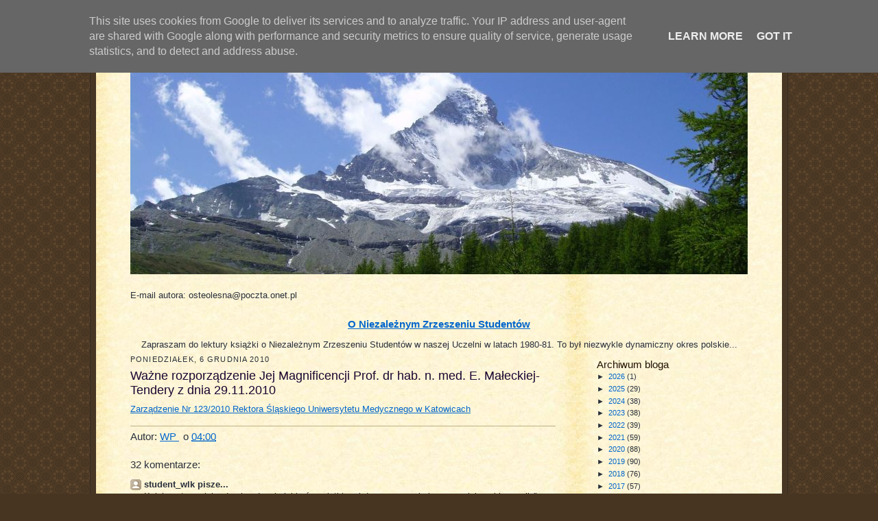

--- FILE ---
content_type: text/html; charset=UTF-8
request_url: https://wojciech.pluskiewicz.pl/2010/12/wazne-rozporzadzenie-jej-magnificencji.html?showComment=1292091704211
body_size: 21979
content:
<!DOCTYPE html>
<html dir='ltr' xmlns='http://www.w3.org/1999/xhtml' xmlns:b='http://www.google.com/2005/gml/b' xmlns:data='http://www.google.com/2005/gml/data' xmlns:expr='http://www.google.com/2005/gml/expr'>
<head>
<link href='https://www.blogger.com/static/v1/widgets/2944754296-widget_css_bundle.css' rel='stylesheet' type='text/css'/>
<meta content='sOKfh7oYcpXMQdnzN3z5HXAsi2n5Q7UmfUA0B2l43fs=' name='verify-v1'/>
<META CONTENT='blog, pluskiewicz, prof. wojciech pluskiewicz, blogspot, wybory rektora, rektor' NAME='KEYWORDS'></META>
<META CONTENT='index, follow' NAME='robots'></META>
<title>pluskiewicz.blogspot.com: Ważne rozporządzenie Jej Magnificencji Prof. dr hab. n. med. E. Małeckiej-Tendery z dnia 29.11.2010</title>
<style id='page-skin-1' type='text/css'><!--
/*
-----------------------------------------------------
Blogger Template Style Sheet
Name:     Scribe
Designer: Todd Dominey
URL:      domineydesign.com / whatdoiknow.org
Date:     27 Feb 2004
Updated by: Blogger Team
------------------------------------------------------ */
/*
Variable definitions
====================
<Variable name="textColor" description="Text Color" type="color"
default="#29303b">
<Variable name="postTitleColor" description="Post Title Color" type="color"
default="#1b0431">
<Variable name="linkColor" description="Link Color" type="color"
default="#473624">
<Variable name="visitedLinkColor" description="Visited Link Color" type="color"
default="#956839">
<Variable name="pageHeaderColor" description="Blog Title Color" type="color"
default="#612e00">
<Variable name="blogDescriptionColor" description="Blog Description Color"
type="color" default="#29303B">
<Variable name="sidebarHeaderColor" description="Sidebar Title Color"
type="color"
default="#211104">
<Variable name="bodyFont" description="Text Font"
type="font"
default="normal normal 100% Georgia, Times New Roman,Sans-Serif;">
<Variable name="headerFont" description="Sidebar Title Font"
type="font"
default="normal normal 150% Georgia, Times New Roman,sans-serif">
<Variable name="pageTitleFont" description="Blog Title Font"
type="font"
default="normal normal 225% Georgia, Times New Roman,sans-serif">
<Variable name="blogDescriptionFont" description="Blog Description Font"
type="font"
default="italic normal 100% Georgia, Times New Roman, sans-serif">
<Variable name="startSide" description="Start side in blog language"
type="automatic" default="left">
<Variable name="endSide" description="End side in blog language"
type="automatic" default="right">
*/
/* Defaults
----------------------------------------------- */
body {
margin:0;
padding:0;
font-size: medium;
text-align:center;
color:#29303b;
line-height:1.3em;
background:#483521 url("//www.blogblog.com/scribe/bg.gif") repeat;
}
blockquote {
font-style:italic;
padding:0 32px;
line-height:1.6;
margin-top:0;
margin-right:0;
margin-bottom:.6em;
margin-left:0;
}
p {
margin:0;
padding:0;
}
abbr, acronym {
cursor:help;
font-style:normal;
}
code {
font-size: 90%;
white-space:normal;
color:#666;
}
hr {display:none;}
img {border:0;}
/* Link styles */
a:link {
color:#0066CC;
text-decoration:underline;
}
a:visited {
color: #6728B2;
text-decoration:underline;
}
a:hover {
color: #6728B2;
text-decoration:underline;
}
a:active {
color: #6728B2;
}
/* Layout
----------------------------------------------- */
#outer-wrapper {
background-color:#473624;
border-left:1px solid #332A24;
border-right:1px solid #332A24;
width:1000px;
margin:0px auto;
padding:8px;
text-align:center;
font: normal normal 79% Verdana, sans-serif;
}
#main-top {
width:1000px;
height:49px;
background:#FFF3DB url("//www.blogblog.com/scribe/bg_paper_top.jpg") repeat top left;
margin:0px;
padding:0px;
display:block;
}
#main-bot {
width:1000px;
height:81px;
background:#FFF3DB url("//www.blogblog.com/scribe/bg_paper_bot.jpg") repeat top left;
margin:0;
padding:0;
display:block;
}
#wrap2 {
width:1000px;
background:#FFF3DB url("//www.blogblog.com/scribe/bg_paper_mid.jpg") repeat;
margin-top: -14px;
margin-right: 0px;
margin-bottom: 0px;
margin-left: 0px;
text-align:left;
display:block;
}
#wrap3 {
padding:0 50px;
}
.Header {
}
h1 {
margin:0;
padding-top:0;
padding-right:0;
padding-bottom:6px;
padding-left:0;
font: normal normal 181% Verdana, sans-serif;
color: #1b0431;
}
h1 a:link {
text-decoration:none;
color: #1b0431;
}
h1 a:visited {
text-decoration:none;
}
h1 a:hover {
border:0;
text-decoration:none;
}
.Header .description {
margin:0;
padding:0;
line-height:1.5em;
color: #29303B;
font: normal normal 90% Verdana, sans-serif;
}
#sidebar-wrapper {
clear:left;
}
#main {
width:620px;
float:left;
padding:8px 0;
margin:0;
word-wrap: break-word; /* fix for long text breaking sidebar float in IE */
overflow: hidden;     /* fix for long non-text content breaking IE sidebar float */
}
#sidebar {
width:220px;
float:right;
padding:8px 0;
margin:0;
text-align:justify;
word-wrap: break-word; /* fix for long text breaking sidebar float in IE */
overflow: hidden;     /* fix for long non-text content breaking IE sidebar float */
}
#footer {
clear:both;
padding-top:10px;
_padding-top:6px; /* IE Windows target */
}
#footer p {
line-height:1.5em;
font-size:75%;
}
/* Typography :: Main entry
----------------------------------------------- */
h2.date-header {
font-weight:normal;
text-transform:uppercase;
letter-spacing:.1em;
font-size:90%;
margin:0;
padding:0;
}
.post {
margin-top:8px;
margin-right:0;
margin-bottom:24px;
margin-left:0;
}
.post h3 {
font-weight:normal;
font-size:140%;
color:#1b0431;
margin:0;
padding:0;
}
.post h3 a {
color: #1b0431;
}
.post-body p {
line-height:1.5em;
margin-top:0;
margin-right:0;
margin-bottom:.6em;
margin-left:0;
text-align:justify;
}
.post-footer {
font-family: Verdana, sans-serif;
font-size:120%;
border-top:1px solid #BFB186;
padding-top:6px;
}
.post-footer a {
margin-right: 6px;
}
.post ul {
margin:0;
padding:0;
}
.post li {
line-height:1.5em;
list-style:none;
background:url("//www.blogblog.com/scribe/list_icon.gif") no-repeat left .3em;
vertical-align:top;
padding-top: 0;
padding-right: 0;
padding-bottom: .6em;
padding-left: 17px;
margin:0;
}
.feed-links {
clear: both;
line-height: 2.5em;
}
#blog-pager-newer-link {
float: left;
}
#blog-pager-older-link {
float: right;
}
#blog-pager {
text-align: center;
}
/* Typography :: Sidebar
----------------------------------------------- */
.sidebar h2 {
margin:0;
padding:0;
color:#211104;
font: normal normal 135% Verdana, sans-serif;
}
.sidebar h2 img {
margin-bottom:-4px;
align: center
}
.sidebar .widget {
font-size:86%;
margin-top:6px;
margin-right:0;
margin-bottom:12px;
margin-left:0;
padding:0;
align:center;
line-height: 1.4em;
}
.sidebar ul li {
list-style: none;
margin:0;
}
.sidebar ul {
margin-left: 0;
padding-left: 0;
}
/* Comments
----------------------------------------------- */
#comments {}
#comments h4 {
font-weight:normal;
font-size:120%;
color:#29303B;
margin:0;
padding:0;
}
#comments-block {
line-height:1.5em;
}
.comment-author {
background:url("//www.blogblog.com/scribe/list_icon.gif") no-repeat 2px .35em;
margin:.5em 0 0;
padding-top:0;
padding-right:0;
padding-bottom:0;
padding-left:20px;
font-weight:bold;
}
.comment-body {
margin:0;
padding-top:0;
padding-right:0;
padding-bottom:0;
padding-left:20px;
}
.comment-body p {
font-size:100%;
margin-top:0;
margin-right:0;
margin-bottom:.2em;
margin-left:0;
}
.comment-footer {
color:#29303B;
font-size:100%;
margin:0 0 10px;
padding-top:0;
padding-right:0;
padding-bottom:.75em;
padding-left:20px;
}
.comment-footer a:link {
color:#473624;
text-decoration:underline;
}
.comment-footer a:visited {
color:#716E6C;
text-decoration:underline;
}
.comment-footer a:hover {
color:#956839;
text-decoration:underline;
}
.comment-footer a:active {
color:#956839;
text-decoration:none;
}
.deleted-comment {
font-style:italic;
color:gray;
}
/* Profile
----------------------------------------------- */
#main .profile-data {
display:inline;
}
.profile-datablock, .profile-textblock {
margin-top:0;
margin-right:0;
margin-bottom:4px;
margin-left:0;
}
.profile-data {
margin:0;
padding-top:0;
padding-right:8px;
padding-bottom:0;
padding-left:0;
text-transform:uppercase;
letter-spacing:.1em;
font-size:90%;
color:#211104;
}
.profile-img {
float: left;
margin-top: 0;
margin-right: 5px;
margin-bottom: 5px;
margin-left: 0;
border:1px solid #A2907D;
padding:2px;
}
#header .widget, #main .widget {
margin-bottom:12px;
padding-bottom:12px;
}
#header {
}
/** Page structure tweaks for layout editor wireframe */
body#layout #outer-wrapper {
margin-top: 0;
padding-top: 0;
}
body#layout #wrap2,
body#layout #wrap3 {
margin-top: 0;
}
body#layout #main-top {
display:none;
}
div.post-header{padding-bottom:10px}
div.post-body{text-align:justify;padding-bottom: 10px;}
div.ramka{padding:10px; border:solid 1px black; background-color:white}
--></style>
<link href='https://www.blogger.com/dyn-css/authorization.css?targetBlogID=7074947650298397151&amp;zx=1b4dc544-083b-407a-8537-fd83ef64e8a8' media='none' onload='if(media!=&#39;all&#39;)media=&#39;all&#39;' rel='stylesheet'/><noscript><link href='https://www.blogger.com/dyn-css/authorization.css?targetBlogID=7074947650298397151&amp;zx=1b4dc544-083b-407a-8537-fd83ef64e8a8' rel='stylesheet'/></noscript>
<meta name='google-adsense-platform-account' content='ca-host-pub-1556223355139109'/>
<meta name='google-adsense-platform-domain' content='blogspot.com'/>

<script type="text/javascript" language="javascript">
  // Supply ads personalization default for EEA readers
  // See https://www.blogger.com/go/adspersonalization
  adsbygoogle = window.adsbygoogle || [];
  if (typeof adsbygoogle.requestNonPersonalizedAds === 'undefined') {
    adsbygoogle.requestNonPersonalizedAds = 1;
  }
</script>


</head>
<body>
<div class='navbar section' id='navbar'><div class='widget Navbar' data-version='1' id='Navbar1'><script type="text/javascript">
    function setAttributeOnload(object, attribute, val) {
      if(window.addEventListener) {
        window.addEventListener('load',
          function(){ object[attribute] = val; }, false);
      } else {
        window.attachEvent('onload', function(){ object[attribute] = val; });
      }
    }
  </script>
<div id="navbar-iframe-container"></div>
<script type="text/javascript" src="https://apis.google.com/js/platform.js"></script>
<script type="text/javascript">
      gapi.load("gapi.iframes:gapi.iframes.style.bubble", function() {
        if (gapi.iframes && gapi.iframes.getContext) {
          gapi.iframes.getContext().openChild({
              url: 'https://www.blogger.com/navbar/7074947650298397151?po\x3d2335451421421433762\x26origin\x3dhttps://wojciech.pluskiewicz.pl',
              where: document.getElementById("navbar-iframe-container"),
              id: "navbar-iframe"
          });
        }
      });
    </script><script type="text/javascript">
(function() {
var script = document.createElement('script');
script.type = 'text/javascript';
script.src = '//pagead2.googlesyndication.com/pagead/js/google_top_exp.js';
var head = document.getElementsByTagName('head')[0];
if (head) {
head.appendChild(script);
}})();
</script>
</div></div>
<div id='outer-wrapper'>
<div id='main-top'></div>
<!-- placeholder for image -->
<div id='wrap2'><div id='wrap3'>
<div class='header section' id='header'><div class='widget Header' data-version='1' id='Header1'>
<div id='header-inner' style='background-image: url("https://blogger.googleusercontent.com/img/b/R29vZ2xl/AVvXsEizlePWPtKCWiyRAtRREFjgL2h2qbcPPv4R5F7R2OeDXK2TzRNCK3gGwLnTWOcIRvnBZBlUeM4f99xEbO2vzQPcYQcvGmkuynMh111GPC9T9ehUavLNAhUUoAGSGFyzaIZcvA8Ddiyq8vVJ/s900-r/gora_900.jpg"); background-position: left; min-height: 327px; px;_height: 327px; px;background-repeat: no-repeat; '>
<div class='titlewrapper' style='background: transparent'>
<h1 class='title' style='background: transparent; border-width: 0px'>
<a href='https://wojciech.pluskiewicz.pl/'>
pluskiewicz.blogspot.com
</a>
</h1>
</div>
<div class='descriptionwrapper'>
<p class='description'><span>
</span></p>
</div>
</div>
</div><div class='widget Text' data-version='1' id='Text3'>
<div class='widget-content'>
E-mail autora: osteolesna@poczta.onet.pl
</div>
<div class='clear'></div>
</div></div>
<div id='crosscol-wrapper' style='text-align:center'>
<div class='crosscol section' id='crosscol'><div class='widget FeaturedPost' data-version='1' id='FeaturedPost1'>
<div class='post-summary'>
<h3><a href='https://wojciech.pluskiewicz.pl/2024/11/o-niezaleznym-zrzeszeniu-studentow.html'>O Niezależnym Zrzeszeniu Studentów</a></h3>
<p>
Zapraszam do lektury książki o Niezależnym Zrzeszeniu Studentów w naszej Uczelni w latach 1980-81. To był niezwykle dynamiczny okres polskie...
</p>
</div>
<style type='text/css'>
    .image {
      width: 100%;
    }
  </style>
<div class='clear'></div>
</div></div>
</div>
<div id='sidebar-wrapper'>
<div class='sidebar section' id='sidebar'><div class='widget BlogArchive' data-version='1' id='BlogArchive1'>
<h2>Archiwum bloga</h2>
<div class='widget-content'>
<div id='ArchiveList'>
<div id='BlogArchive1_ArchiveList'>
<ul class='hierarchy'>
<li class='archivedate collapsed'>
<a class='toggle' href='javascript:void(0)'>
<span class='zippy'>

        &#9658;&#160;
      
</span>
</a>
<a class='post-count-link' href='https://wojciech.pluskiewicz.pl/2026/'>
2026
</a>
<span class='post-count' dir='ltr'>(1)</span>
<ul class='hierarchy'>
<li class='archivedate collapsed'>
<a class='post-count-link' href='https://wojciech.pluskiewicz.pl/2026/01/'>
stycznia
</a>
<span class='post-count' dir='ltr'>(1)</span>
</li>
</ul>
</li>
</ul>
<ul class='hierarchy'>
<li class='archivedate collapsed'>
<a class='toggle' href='javascript:void(0)'>
<span class='zippy'>

        &#9658;&#160;
      
</span>
</a>
<a class='post-count-link' href='https://wojciech.pluskiewicz.pl/2025/'>
2025
</a>
<span class='post-count' dir='ltr'>(29)</span>
<ul class='hierarchy'>
<li class='archivedate collapsed'>
<a class='post-count-link' href='https://wojciech.pluskiewicz.pl/2025/12/'>
grudnia
</a>
<span class='post-count' dir='ltr'>(2)</span>
</li>
</ul>
<ul class='hierarchy'>
<li class='archivedate collapsed'>
<a class='post-count-link' href='https://wojciech.pluskiewicz.pl/2025/11/'>
listopada
</a>
<span class='post-count' dir='ltr'>(3)</span>
</li>
</ul>
<ul class='hierarchy'>
<li class='archivedate collapsed'>
<a class='post-count-link' href='https://wojciech.pluskiewicz.pl/2025/10/'>
października
</a>
<span class='post-count' dir='ltr'>(2)</span>
</li>
</ul>
<ul class='hierarchy'>
<li class='archivedate collapsed'>
<a class='post-count-link' href='https://wojciech.pluskiewicz.pl/2025/09/'>
września
</a>
<span class='post-count' dir='ltr'>(1)</span>
</li>
</ul>
<ul class='hierarchy'>
<li class='archivedate collapsed'>
<a class='post-count-link' href='https://wojciech.pluskiewicz.pl/2025/07/'>
lipca
</a>
<span class='post-count' dir='ltr'>(1)</span>
</li>
</ul>
<ul class='hierarchy'>
<li class='archivedate collapsed'>
<a class='post-count-link' href='https://wojciech.pluskiewicz.pl/2025/06/'>
czerwca
</a>
<span class='post-count' dir='ltr'>(2)</span>
</li>
</ul>
<ul class='hierarchy'>
<li class='archivedate collapsed'>
<a class='post-count-link' href='https://wojciech.pluskiewicz.pl/2025/05/'>
maja
</a>
<span class='post-count' dir='ltr'>(7)</span>
</li>
</ul>
<ul class='hierarchy'>
<li class='archivedate collapsed'>
<a class='post-count-link' href='https://wojciech.pluskiewicz.pl/2025/04/'>
kwietnia
</a>
<span class='post-count' dir='ltr'>(3)</span>
</li>
</ul>
<ul class='hierarchy'>
<li class='archivedate collapsed'>
<a class='post-count-link' href='https://wojciech.pluskiewicz.pl/2025/03/'>
marca
</a>
<span class='post-count' dir='ltr'>(2)</span>
</li>
</ul>
<ul class='hierarchy'>
<li class='archivedate collapsed'>
<a class='post-count-link' href='https://wojciech.pluskiewicz.pl/2025/02/'>
lutego
</a>
<span class='post-count' dir='ltr'>(1)</span>
</li>
</ul>
<ul class='hierarchy'>
<li class='archivedate collapsed'>
<a class='post-count-link' href='https://wojciech.pluskiewicz.pl/2025/01/'>
stycznia
</a>
<span class='post-count' dir='ltr'>(5)</span>
</li>
</ul>
</li>
</ul>
<ul class='hierarchy'>
<li class='archivedate collapsed'>
<a class='toggle' href='javascript:void(0)'>
<span class='zippy'>

        &#9658;&#160;
      
</span>
</a>
<a class='post-count-link' href='https://wojciech.pluskiewicz.pl/2024/'>
2024
</a>
<span class='post-count' dir='ltr'>(38)</span>
<ul class='hierarchy'>
<li class='archivedate collapsed'>
<a class='post-count-link' href='https://wojciech.pluskiewicz.pl/2024/12/'>
grudnia
</a>
<span class='post-count' dir='ltr'>(4)</span>
</li>
</ul>
<ul class='hierarchy'>
<li class='archivedate collapsed'>
<a class='post-count-link' href='https://wojciech.pluskiewicz.pl/2024/11/'>
listopada
</a>
<span class='post-count' dir='ltr'>(4)</span>
</li>
</ul>
<ul class='hierarchy'>
<li class='archivedate collapsed'>
<a class='post-count-link' href='https://wojciech.pluskiewicz.pl/2024/10/'>
października
</a>
<span class='post-count' dir='ltr'>(4)</span>
</li>
</ul>
<ul class='hierarchy'>
<li class='archivedate collapsed'>
<a class='post-count-link' href='https://wojciech.pluskiewicz.pl/2024/09/'>
września
</a>
<span class='post-count' dir='ltr'>(2)</span>
</li>
</ul>
<ul class='hierarchy'>
<li class='archivedate collapsed'>
<a class='post-count-link' href='https://wojciech.pluskiewicz.pl/2024/08/'>
sierpnia
</a>
<span class='post-count' dir='ltr'>(2)</span>
</li>
</ul>
<ul class='hierarchy'>
<li class='archivedate collapsed'>
<a class='post-count-link' href='https://wojciech.pluskiewicz.pl/2024/07/'>
lipca
</a>
<span class='post-count' dir='ltr'>(1)</span>
</li>
</ul>
<ul class='hierarchy'>
<li class='archivedate collapsed'>
<a class='post-count-link' href='https://wojciech.pluskiewicz.pl/2024/06/'>
czerwca
</a>
<span class='post-count' dir='ltr'>(5)</span>
</li>
</ul>
<ul class='hierarchy'>
<li class='archivedate collapsed'>
<a class='post-count-link' href='https://wojciech.pluskiewicz.pl/2024/05/'>
maja
</a>
<span class='post-count' dir='ltr'>(3)</span>
</li>
</ul>
<ul class='hierarchy'>
<li class='archivedate collapsed'>
<a class='post-count-link' href='https://wojciech.pluskiewicz.pl/2024/04/'>
kwietnia
</a>
<span class='post-count' dir='ltr'>(2)</span>
</li>
</ul>
<ul class='hierarchy'>
<li class='archivedate collapsed'>
<a class='post-count-link' href='https://wojciech.pluskiewicz.pl/2024/03/'>
marca
</a>
<span class='post-count' dir='ltr'>(4)</span>
</li>
</ul>
<ul class='hierarchy'>
<li class='archivedate collapsed'>
<a class='post-count-link' href='https://wojciech.pluskiewicz.pl/2024/02/'>
lutego
</a>
<span class='post-count' dir='ltr'>(4)</span>
</li>
</ul>
<ul class='hierarchy'>
<li class='archivedate collapsed'>
<a class='post-count-link' href='https://wojciech.pluskiewicz.pl/2024/01/'>
stycznia
</a>
<span class='post-count' dir='ltr'>(3)</span>
</li>
</ul>
</li>
</ul>
<ul class='hierarchy'>
<li class='archivedate collapsed'>
<a class='toggle' href='javascript:void(0)'>
<span class='zippy'>

        &#9658;&#160;
      
</span>
</a>
<a class='post-count-link' href='https://wojciech.pluskiewicz.pl/2023/'>
2023
</a>
<span class='post-count' dir='ltr'>(38)</span>
<ul class='hierarchy'>
<li class='archivedate collapsed'>
<a class='post-count-link' href='https://wojciech.pluskiewicz.pl/2023/12/'>
grudnia
</a>
<span class='post-count' dir='ltr'>(4)</span>
</li>
</ul>
<ul class='hierarchy'>
<li class='archivedate collapsed'>
<a class='post-count-link' href='https://wojciech.pluskiewicz.pl/2023/11/'>
listopada
</a>
<span class='post-count' dir='ltr'>(3)</span>
</li>
</ul>
<ul class='hierarchy'>
<li class='archivedate collapsed'>
<a class='post-count-link' href='https://wojciech.pluskiewicz.pl/2023/10/'>
października
</a>
<span class='post-count' dir='ltr'>(4)</span>
</li>
</ul>
<ul class='hierarchy'>
<li class='archivedate collapsed'>
<a class='post-count-link' href='https://wojciech.pluskiewicz.pl/2023/09/'>
września
</a>
<span class='post-count' dir='ltr'>(3)</span>
</li>
</ul>
<ul class='hierarchy'>
<li class='archivedate collapsed'>
<a class='post-count-link' href='https://wojciech.pluskiewicz.pl/2023/08/'>
sierpnia
</a>
<span class='post-count' dir='ltr'>(3)</span>
</li>
</ul>
<ul class='hierarchy'>
<li class='archivedate collapsed'>
<a class='post-count-link' href='https://wojciech.pluskiewicz.pl/2023/07/'>
lipca
</a>
<span class='post-count' dir='ltr'>(3)</span>
</li>
</ul>
<ul class='hierarchy'>
<li class='archivedate collapsed'>
<a class='post-count-link' href='https://wojciech.pluskiewicz.pl/2023/06/'>
czerwca
</a>
<span class='post-count' dir='ltr'>(3)</span>
</li>
</ul>
<ul class='hierarchy'>
<li class='archivedate collapsed'>
<a class='post-count-link' href='https://wojciech.pluskiewicz.pl/2023/05/'>
maja
</a>
<span class='post-count' dir='ltr'>(3)</span>
</li>
</ul>
<ul class='hierarchy'>
<li class='archivedate collapsed'>
<a class='post-count-link' href='https://wojciech.pluskiewicz.pl/2023/04/'>
kwietnia
</a>
<span class='post-count' dir='ltr'>(4)</span>
</li>
</ul>
<ul class='hierarchy'>
<li class='archivedate collapsed'>
<a class='post-count-link' href='https://wojciech.pluskiewicz.pl/2023/03/'>
marca
</a>
<span class='post-count' dir='ltr'>(4)</span>
</li>
</ul>
<ul class='hierarchy'>
<li class='archivedate collapsed'>
<a class='post-count-link' href='https://wojciech.pluskiewicz.pl/2023/02/'>
lutego
</a>
<span class='post-count' dir='ltr'>(1)</span>
</li>
</ul>
<ul class='hierarchy'>
<li class='archivedate collapsed'>
<a class='post-count-link' href='https://wojciech.pluskiewicz.pl/2023/01/'>
stycznia
</a>
<span class='post-count' dir='ltr'>(3)</span>
</li>
</ul>
</li>
</ul>
<ul class='hierarchy'>
<li class='archivedate collapsed'>
<a class='toggle' href='javascript:void(0)'>
<span class='zippy'>

        &#9658;&#160;
      
</span>
</a>
<a class='post-count-link' href='https://wojciech.pluskiewicz.pl/2022/'>
2022
</a>
<span class='post-count' dir='ltr'>(39)</span>
<ul class='hierarchy'>
<li class='archivedate collapsed'>
<a class='post-count-link' href='https://wojciech.pluskiewicz.pl/2022/12/'>
grudnia
</a>
<span class='post-count' dir='ltr'>(5)</span>
</li>
</ul>
<ul class='hierarchy'>
<li class='archivedate collapsed'>
<a class='post-count-link' href='https://wojciech.pluskiewicz.pl/2022/11/'>
listopada
</a>
<span class='post-count' dir='ltr'>(3)</span>
</li>
</ul>
<ul class='hierarchy'>
<li class='archivedate collapsed'>
<a class='post-count-link' href='https://wojciech.pluskiewicz.pl/2022/10/'>
października
</a>
<span class='post-count' dir='ltr'>(2)</span>
</li>
</ul>
<ul class='hierarchy'>
<li class='archivedate collapsed'>
<a class='post-count-link' href='https://wojciech.pluskiewicz.pl/2022/09/'>
września
</a>
<span class='post-count' dir='ltr'>(3)</span>
</li>
</ul>
<ul class='hierarchy'>
<li class='archivedate collapsed'>
<a class='post-count-link' href='https://wojciech.pluskiewicz.pl/2022/08/'>
sierpnia
</a>
<span class='post-count' dir='ltr'>(7)</span>
</li>
</ul>
<ul class='hierarchy'>
<li class='archivedate collapsed'>
<a class='post-count-link' href='https://wojciech.pluskiewicz.pl/2022/07/'>
lipca
</a>
<span class='post-count' dir='ltr'>(3)</span>
</li>
</ul>
<ul class='hierarchy'>
<li class='archivedate collapsed'>
<a class='post-count-link' href='https://wojciech.pluskiewicz.pl/2022/06/'>
czerwca
</a>
<span class='post-count' dir='ltr'>(2)</span>
</li>
</ul>
<ul class='hierarchy'>
<li class='archivedate collapsed'>
<a class='post-count-link' href='https://wojciech.pluskiewicz.pl/2022/05/'>
maja
</a>
<span class='post-count' dir='ltr'>(2)</span>
</li>
</ul>
<ul class='hierarchy'>
<li class='archivedate collapsed'>
<a class='post-count-link' href='https://wojciech.pluskiewicz.pl/2022/04/'>
kwietnia
</a>
<span class='post-count' dir='ltr'>(2)</span>
</li>
</ul>
<ul class='hierarchy'>
<li class='archivedate collapsed'>
<a class='post-count-link' href='https://wojciech.pluskiewicz.pl/2022/03/'>
marca
</a>
<span class='post-count' dir='ltr'>(4)</span>
</li>
</ul>
<ul class='hierarchy'>
<li class='archivedate collapsed'>
<a class='post-count-link' href='https://wojciech.pluskiewicz.pl/2022/02/'>
lutego
</a>
<span class='post-count' dir='ltr'>(1)</span>
</li>
</ul>
<ul class='hierarchy'>
<li class='archivedate collapsed'>
<a class='post-count-link' href='https://wojciech.pluskiewicz.pl/2022/01/'>
stycznia
</a>
<span class='post-count' dir='ltr'>(5)</span>
</li>
</ul>
</li>
</ul>
<ul class='hierarchy'>
<li class='archivedate collapsed'>
<a class='toggle' href='javascript:void(0)'>
<span class='zippy'>

        &#9658;&#160;
      
</span>
</a>
<a class='post-count-link' href='https://wojciech.pluskiewicz.pl/2021/'>
2021
</a>
<span class='post-count' dir='ltr'>(59)</span>
<ul class='hierarchy'>
<li class='archivedate collapsed'>
<a class='post-count-link' href='https://wojciech.pluskiewicz.pl/2021/12/'>
grudnia
</a>
<span class='post-count' dir='ltr'>(9)</span>
</li>
</ul>
<ul class='hierarchy'>
<li class='archivedate collapsed'>
<a class='post-count-link' href='https://wojciech.pluskiewicz.pl/2021/11/'>
listopada
</a>
<span class='post-count' dir='ltr'>(5)</span>
</li>
</ul>
<ul class='hierarchy'>
<li class='archivedate collapsed'>
<a class='post-count-link' href='https://wojciech.pluskiewicz.pl/2021/10/'>
października
</a>
<span class='post-count' dir='ltr'>(4)</span>
</li>
</ul>
<ul class='hierarchy'>
<li class='archivedate collapsed'>
<a class='post-count-link' href='https://wojciech.pluskiewicz.pl/2021/09/'>
września
</a>
<span class='post-count' dir='ltr'>(2)</span>
</li>
</ul>
<ul class='hierarchy'>
<li class='archivedate collapsed'>
<a class='post-count-link' href='https://wojciech.pluskiewicz.pl/2021/08/'>
sierpnia
</a>
<span class='post-count' dir='ltr'>(2)</span>
</li>
</ul>
<ul class='hierarchy'>
<li class='archivedate collapsed'>
<a class='post-count-link' href='https://wojciech.pluskiewicz.pl/2021/07/'>
lipca
</a>
<span class='post-count' dir='ltr'>(4)</span>
</li>
</ul>
<ul class='hierarchy'>
<li class='archivedate collapsed'>
<a class='post-count-link' href='https://wojciech.pluskiewicz.pl/2021/06/'>
czerwca
</a>
<span class='post-count' dir='ltr'>(5)</span>
</li>
</ul>
<ul class='hierarchy'>
<li class='archivedate collapsed'>
<a class='post-count-link' href='https://wojciech.pluskiewicz.pl/2021/05/'>
maja
</a>
<span class='post-count' dir='ltr'>(7)</span>
</li>
</ul>
<ul class='hierarchy'>
<li class='archivedate collapsed'>
<a class='post-count-link' href='https://wojciech.pluskiewicz.pl/2021/04/'>
kwietnia
</a>
<span class='post-count' dir='ltr'>(5)</span>
</li>
</ul>
<ul class='hierarchy'>
<li class='archivedate collapsed'>
<a class='post-count-link' href='https://wojciech.pluskiewicz.pl/2021/03/'>
marca
</a>
<span class='post-count' dir='ltr'>(5)</span>
</li>
</ul>
<ul class='hierarchy'>
<li class='archivedate collapsed'>
<a class='post-count-link' href='https://wojciech.pluskiewicz.pl/2021/02/'>
lutego
</a>
<span class='post-count' dir='ltr'>(5)</span>
</li>
</ul>
<ul class='hierarchy'>
<li class='archivedate collapsed'>
<a class='post-count-link' href='https://wojciech.pluskiewicz.pl/2021/01/'>
stycznia
</a>
<span class='post-count' dir='ltr'>(6)</span>
</li>
</ul>
</li>
</ul>
<ul class='hierarchy'>
<li class='archivedate collapsed'>
<a class='toggle' href='javascript:void(0)'>
<span class='zippy'>

        &#9658;&#160;
      
</span>
</a>
<a class='post-count-link' href='https://wojciech.pluskiewicz.pl/2020/'>
2020
</a>
<span class='post-count' dir='ltr'>(88)</span>
<ul class='hierarchy'>
<li class='archivedate collapsed'>
<a class='post-count-link' href='https://wojciech.pluskiewicz.pl/2020/12/'>
grudnia
</a>
<span class='post-count' dir='ltr'>(9)</span>
</li>
</ul>
<ul class='hierarchy'>
<li class='archivedate collapsed'>
<a class='post-count-link' href='https://wojciech.pluskiewicz.pl/2020/11/'>
listopada
</a>
<span class='post-count' dir='ltr'>(5)</span>
</li>
</ul>
<ul class='hierarchy'>
<li class='archivedate collapsed'>
<a class='post-count-link' href='https://wojciech.pluskiewicz.pl/2020/10/'>
października
</a>
<span class='post-count' dir='ltr'>(4)</span>
</li>
</ul>
<ul class='hierarchy'>
<li class='archivedate collapsed'>
<a class='post-count-link' href='https://wojciech.pluskiewicz.pl/2020/09/'>
września
</a>
<span class='post-count' dir='ltr'>(5)</span>
</li>
</ul>
<ul class='hierarchy'>
<li class='archivedate collapsed'>
<a class='post-count-link' href='https://wojciech.pluskiewicz.pl/2020/08/'>
sierpnia
</a>
<span class='post-count' dir='ltr'>(8)</span>
</li>
</ul>
<ul class='hierarchy'>
<li class='archivedate collapsed'>
<a class='post-count-link' href='https://wojciech.pluskiewicz.pl/2020/07/'>
lipca
</a>
<span class='post-count' dir='ltr'>(5)</span>
</li>
</ul>
<ul class='hierarchy'>
<li class='archivedate collapsed'>
<a class='post-count-link' href='https://wojciech.pluskiewicz.pl/2020/06/'>
czerwca
</a>
<span class='post-count' dir='ltr'>(7)</span>
</li>
</ul>
<ul class='hierarchy'>
<li class='archivedate collapsed'>
<a class='post-count-link' href='https://wojciech.pluskiewicz.pl/2020/05/'>
maja
</a>
<span class='post-count' dir='ltr'>(7)</span>
</li>
</ul>
<ul class='hierarchy'>
<li class='archivedate collapsed'>
<a class='post-count-link' href='https://wojciech.pluskiewicz.pl/2020/04/'>
kwietnia
</a>
<span class='post-count' dir='ltr'>(12)</span>
</li>
</ul>
<ul class='hierarchy'>
<li class='archivedate collapsed'>
<a class='post-count-link' href='https://wojciech.pluskiewicz.pl/2020/03/'>
marca
</a>
<span class='post-count' dir='ltr'>(16)</span>
</li>
</ul>
<ul class='hierarchy'>
<li class='archivedate collapsed'>
<a class='post-count-link' href='https://wojciech.pluskiewicz.pl/2020/02/'>
lutego
</a>
<span class='post-count' dir='ltr'>(4)</span>
</li>
</ul>
<ul class='hierarchy'>
<li class='archivedate collapsed'>
<a class='post-count-link' href='https://wojciech.pluskiewicz.pl/2020/01/'>
stycznia
</a>
<span class='post-count' dir='ltr'>(6)</span>
</li>
</ul>
</li>
</ul>
<ul class='hierarchy'>
<li class='archivedate collapsed'>
<a class='toggle' href='javascript:void(0)'>
<span class='zippy'>

        &#9658;&#160;
      
</span>
</a>
<a class='post-count-link' href='https://wojciech.pluskiewicz.pl/2019/'>
2019
</a>
<span class='post-count' dir='ltr'>(90)</span>
<ul class='hierarchy'>
<li class='archivedate collapsed'>
<a class='post-count-link' href='https://wojciech.pluskiewicz.pl/2019/12/'>
grudnia
</a>
<span class='post-count' dir='ltr'>(5)</span>
</li>
</ul>
<ul class='hierarchy'>
<li class='archivedate collapsed'>
<a class='post-count-link' href='https://wojciech.pluskiewicz.pl/2019/11/'>
listopada
</a>
<span class='post-count' dir='ltr'>(15)</span>
</li>
</ul>
<ul class='hierarchy'>
<li class='archivedate collapsed'>
<a class='post-count-link' href='https://wojciech.pluskiewicz.pl/2019/10/'>
października
</a>
<span class='post-count' dir='ltr'>(8)</span>
</li>
</ul>
<ul class='hierarchy'>
<li class='archivedate collapsed'>
<a class='post-count-link' href='https://wojciech.pluskiewicz.pl/2019/09/'>
września
</a>
<span class='post-count' dir='ltr'>(7)</span>
</li>
</ul>
<ul class='hierarchy'>
<li class='archivedate collapsed'>
<a class='post-count-link' href='https://wojciech.pluskiewicz.pl/2019/08/'>
sierpnia
</a>
<span class='post-count' dir='ltr'>(8)</span>
</li>
</ul>
<ul class='hierarchy'>
<li class='archivedate collapsed'>
<a class='post-count-link' href='https://wojciech.pluskiewicz.pl/2019/07/'>
lipca
</a>
<span class='post-count' dir='ltr'>(3)</span>
</li>
</ul>
<ul class='hierarchy'>
<li class='archivedate collapsed'>
<a class='post-count-link' href='https://wojciech.pluskiewicz.pl/2019/06/'>
czerwca
</a>
<span class='post-count' dir='ltr'>(8)</span>
</li>
</ul>
<ul class='hierarchy'>
<li class='archivedate collapsed'>
<a class='post-count-link' href='https://wojciech.pluskiewicz.pl/2019/05/'>
maja
</a>
<span class='post-count' dir='ltr'>(7)</span>
</li>
</ul>
<ul class='hierarchy'>
<li class='archivedate collapsed'>
<a class='post-count-link' href='https://wojciech.pluskiewicz.pl/2019/04/'>
kwietnia
</a>
<span class='post-count' dir='ltr'>(9)</span>
</li>
</ul>
<ul class='hierarchy'>
<li class='archivedate collapsed'>
<a class='post-count-link' href='https://wojciech.pluskiewicz.pl/2019/03/'>
marca
</a>
<span class='post-count' dir='ltr'>(8)</span>
</li>
</ul>
<ul class='hierarchy'>
<li class='archivedate collapsed'>
<a class='post-count-link' href='https://wojciech.pluskiewicz.pl/2019/02/'>
lutego
</a>
<span class='post-count' dir='ltr'>(5)</span>
</li>
</ul>
<ul class='hierarchy'>
<li class='archivedate collapsed'>
<a class='post-count-link' href='https://wojciech.pluskiewicz.pl/2019/01/'>
stycznia
</a>
<span class='post-count' dir='ltr'>(7)</span>
</li>
</ul>
</li>
</ul>
<ul class='hierarchy'>
<li class='archivedate collapsed'>
<a class='toggle' href='javascript:void(0)'>
<span class='zippy'>

        &#9658;&#160;
      
</span>
</a>
<a class='post-count-link' href='https://wojciech.pluskiewicz.pl/2018/'>
2018
</a>
<span class='post-count' dir='ltr'>(76)</span>
<ul class='hierarchy'>
<li class='archivedate collapsed'>
<a class='post-count-link' href='https://wojciech.pluskiewicz.pl/2018/12/'>
grudnia
</a>
<span class='post-count' dir='ltr'>(11)</span>
</li>
</ul>
<ul class='hierarchy'>
<li class='archivedate collapsed'>
<a class='post-count-link' href='https://wojciech.pluskiewicz.pl/2018/11/'>
listopada
</a>
<span class='post-count' dir='ltr'>(11)</span>
</li>
</ul>
<ul class='hierarchy'>
<li class='archivedate collapsed'>
<a class='post-count-link' href='https://wojciech.pluskiewicz.pl/2018/10/'>
października
</a>
<span class='post-count' dir='ltr'>(4)</span>
</li>
</ul>
<ul class='hierarchy'>
<li class='archivedate collapsed'>
<a class='post-count-link' href='https://wojciech.pluskiewicz.pl/2018/09/'>
września
</a>
<span class='post-count' dir='ltr'>(5)</span>
</li>
</ul>
<ul class='hierarchy'>
<li class='archivedate collapsed'>
<a class='post-count-link' href='https://wojciech.pluskiewicz.pl/2018/08/'>
sierpnia
</a>
<span class='post-count' dir='ltr'>(8)</span>
</li>
</ul>
<ul class='hierarchy'>
<li class='archivedate collapsed'>
<a class='post-count-link' href='https://wojciech.pluskiewicz.pl/2018/07/'>
lipca
</a>
<span class='post-count' dir='ltr'>(6)</span>
</li>
</ul>
<ul class='hierarchy'>
<li class='archivedate collapsed'>
<a class='post-count-link' href='https://wojciech.pluskiewicz.pl/2018/06/'>
czerwca
</a>
<span class='post-count' dir='ltr'>(11)</span>
</li>
</ul>
<ul class='hierarchy'>
<li class='archivedate collapsed'>
<a class='post-count-link' href='https://wojciech.pluskiewicz.pl/2018/05/'>
maja
</a>
<span class='post-count' dir='ltr'>(3)</span>
</li>
</ul>
<ul class='hierarchy'>
<li class='archivedate collapsed'>
<a class='post-count-link' href='https://wojciech.pluskiewicz.pl/2018/04/'>
kwietnia
</a>
<span class='post-count' dir='ltr'>(3)</span>
</li>
</ul>
<ul class='hierarchy'>
<li class='archivedate collapsed'>
<a class='post-count-link' href='https://wojciech.pluskiewicz.pl/2018/03/'>
marca
</a>
<span class='post-count' dir='ltr'>(6)</span>
</li>
</ul>
<ul class='hierarchy'>
<li class='archivedate collapsed'>
<a class='post-count-link' href='https://wojciech.pluskiewicz.pl/2018/02/'>
lutego
</a>
<span class='post-count' dir='ltr'>(4)</span>
</li>
</ul>
<ul class='hierarchy'>
<li class='archivedate collapsed'>
<a class='post-count-link' href='https://wojciech.pluskiewicz.pl/2018/01/'>
stycznia
</a>
<span class='post-count' dir='ltr'>(4)</span>
</li>
</ul>
</li>
</ul>
<ul class='hierarchy'>
<li class='archivedate collapsed'>
<a class='toggle' href='javascript:void(0)'>
<span class='zippy'>

        &#9658;&#160;
      
</span>
</a>
<a class='post-count-link' href='https://wojciech.pluskiewicz.pl/2017/'>
2017
</a>
<span class='post-count' dir='ltr'>(57)</span>
<ul class='hierarchy'>
<li class='archivedate collapsed'>
<a class='post-count-link' href='https://wojciech.pluskiewicz.pl/2017/12/'>
grudnia
</a>
<span class='post-count' dir='ltr'>(8)</span>
</li>
</ul>
<ul class='hierarchy'>
<li class='archivedate collapsed'>
<a class='post-count-link' href='https://wojciech.pluskiewicz.pl/2017/11/'>
listopada
</a>
<span class='post-count' dir='ltr'>(6)</span>
</li>
</ul>
<ul class='hierarchy'>
<li class='archivedate collapsed'>
<a class='post-count-link' href='https://wojciech.pluskiewicz.pl/2017/10/'>
października
</a>
<span class='post-count' dir='ltr'>(9)</span>
</li>
</ul>
<ul class='hierarchy'>
<li class='archivedate collapsed'>
<a class='post-count-link' href='https://wojciech.pluskiewicz.pl/2017/09/'>
września
</a>
<span class='post-count' dir='ltr'>(7)</span>
</li>
</ul>
<ul class='hierarchy'>
<li class='archivedate collapsed'>
<a class='post-count-link' href='https://wojciech.pluskiewicz.pl/2017/08/'>
sierpnia
</a>
<span class='post-count' dir='ltr'>(4)</span>
</li>
</ul>
<ul class='hierarchy'>
<li class='archivedate collapsed'>
<a class='post-count-link' href='https://wojciech.pluskiewicz.pl/2017/07/'>
lipca
</a>
<span class='post-count' dir='ltr'>(1)</span>
</li>
</ul>
<ul class='hierarchy'>
<li class='archivedate collapsed'>
<a class='post-count-link' href='https://wojciech.pluskiewicz.pl/2017/06/'>
czerwca
</a>
<span class='post-count' dir='ltr'>(4)</span>
</li>
</ul>
<ul class='hierarchy'>
<li class='archivedate collapsed'>
<a class='post-count-link' href='https://wojciech.pluskiewicz.pl/2017/05/'>
maja
</a>
<span class='post-count' dir='ltr'>(2)</span>
</li>
</ul>
<ul class='hierarchy'>
<li class='archivedate collapsed'>
<a class='post-count-link' href='https://wojciech.pluskiewicz.pl/2017/04/'>
kwietnia
</a>
<span class='post-count' dir='ltr'>(4)</span>
</li>
</ul>
<ul class='hierarchy'>
<li class='archivedate collapsed'>
<a class='post-count-link' href='https://wojciech.pluskiewicz.pl/2017/03/'>
marca
</a>
<span class='post-count' dir='ltr'>(6)</span>
</li>
</ul>
<ul class='hierarchy'>
<li class='archivedate collapsed'>
<a class='post-count-link' href='https://wojciech.pluskiewicz.pl/2017/02/'>
lutego
</a>
<span class='post-count' dir='ltr'>(1)</span>
</li>
</ul>
<ul class='hierarchy'>
<li class='archivedate collapsed'>
<a class='post-count-link' href='https://wojciech.pluskiewicz.pl/2017/01/'>
stycznia
</a>
<span class='post-count' dir='ltr'>(5)</span>
</li>
</ul>
</li>
</ul>
<ul class='hierarchy'>
<li class='archivedate collapsed'>
<a class='toggle' href='javascript:void(0)'>
<span class='zippy'>

        &#9658;&#160;
      
</span>
</a>
<a class='post-count-link' href='https://wojciech.pluskiewicz.pl/2016/'>
2016
</a>
<span class='post-count' dir='ltr'>(84)</span>
<ul class='hierarchy'>
<li class='archivedate collapsed'>
<a class='post-count-link' href='https://wojciech.pluskiewicz.pl/2016/12/'>
grudnia
</a>
<span class='post-count' dir='ltr'>(8)</span>
</li>
</ul>
<ul class='hierarchy'>
<li class='archivedate collapsed'>
<a class='post-count-link' href='https://wojciech.pluskiewicz.pl/2016/11/'>
listopada
</a>
<span class='post-count' dir='ltr'>(4)</span>
</li>
</ul>
<ul class='hierarchy'>
<li class='archivedate collapsed'>
<a class='post-count-link' href='https://wojciech.pluskiewicz.pl/2016/10/'>
października
</a>
<span class='post-count' dir='ltr'>(4)</span>
</li>
</ul>
<ul class='hierarchy'>
<li class='archivedate collapsed'>
<a class='post-count-link' href='https://wojciech.pluskiewicz.pl/2016/09/'>
września
</a>
<span class='post-count' dir='ltr'>(8)</span>
</li>
</ul>
<ul class='hierarchy'>
<li class='archivedate collapsed'>
<a class='post-count-link' href='https://wojciech.pluskiewicz.pl/2016/08/'>
sierpnia
</a>
<span class='post-count' dir='ltr'>(5)</span>
</li>
</ul>
<ul class='hierarchy'>
<li class='archivedate collapsed'>
<a class='post-count-link' href='https://wojciech.pluskiewicz.pl/2016/07/'>
lipca
</a>
<span class='post-count' dir='ltr'>(4)</span>
</li>
</ul>
<ul class='hierarchy'>
<li class='archivedate collapsed'>
<a class='post-count-link' href='https://wojciech.pluskiewicz.pl/2016/06/'>
czerwca
</a>
<span class='post-count' dir='ltr'>(8)</span>
</li>
</ul>
<ul class='hierarchy'>
<li class='archivedate collapsed'>
<a class='post-count-link' href='https://wojciech.pluskiewicz.pl/2016/05/'>
maja
</a>
<span class='post-count' dir='ltr'>(7)</span>
</li>
</ul>
<ul class='hierarchy'>
<li class='archivedate collapsed'>
<a class='post-count-link' href='https://wojciech.pluskiewicz.pl/2016/04/'>
kwietnia
</a>
<span class='post-count' dir='ltr'>(8)</span>
</li>
</ul>
<ul class='hierarchy'>
<li class='archivedate collapsed'>
<a class='post-count-link' href='https://wojciech.pluskiewicz.pl/2016/03/'>
marca
</a>
<span class='post-count' dir='ltr'>(11)</span>
</li>
</ul>
<ul class='hierarchy'>
<li class='archivedate collapsed'>
<a class='post-count-link' href='https://wojciech.pluskiewicz.pl/2016/02/'>
lutego
</a>
<span class='post-count' dir='ltr'>(10)</span>
</li>
</ul>
<ul class='hierarchy'>
<li class='archivedate collapsed'>
<a class='post-count-link' href='https://wojciech.pluskiewicz.pl/2016/01/'>
stycznia
</a>
<span class='post-count' dir='ltr'>(7)</span>
</li>
</ul>
</li>
</ul>
<ul class='hierarchy'>
<li class='archivedate collapsed'>
<a class='toggle' href='javascript:void(0)'>
<span class='zippy'>

        &#9658;&#160;
      
</span>
</a>
<a class='post-count-link' href='https://wojciech.pluskiewicz.pl/2015/'>
2015
</a>
<span class='post-count' dir='ltr'>(65)</span>
<ul class='hierarchy'>
<li class='archivedate collapsed'>
<a class='post-count-link' href='https://wojciech.pluskiewicz.pl/2015/12/'>
grudnia
</a>
<span class='post-count' dir='ltr'>(12)</span>
</li>
</ul>
<ul class='hierarchy'>
<li class='archivedate collapsed'>
<a class='post-count-link' href='https://wojciech.pluskiewicz.pl/2015/11/'>
listopada
</a>
<span class='post-count' dir='ltr'>(9)</span>
</li>
</ul>
<ul class='hierarchy'>
<li class='archivedate collapsed'>
<a class='post-count-link' href='https://wojciech.pluskiewicz.pl/2015/10/'>
października
</a>
<span class='post-count' dir='ltr'>(7)</span>
</li>
</ul>
<ul class='hierarchy'>
<li class='archivedate collapsed'>
<a class='post-count-link' href='https://wojciech.pluskiewicz.pl/2015/09/'>
września
</a>
<span class='post-count' dir='ltr'>(2)</span>
</li>
</ul>
<ul class='hierarchy'>
<li class='archivedate collapsed'>
<a class='post-count-link' href='https://wojciech.pluskiewicz.pl/2015/08/'>
sierpnia
</a>
<span class='post-count' dir='ltr'>(1)</span>
</li>
</ul>
<ul class='hierarchy'>
<li class='archivedate collapsed'>
<a class='post-count-link' href='https://wojciech.pluskiewicz.pl/2015/07/'>
lipca
</a>
<span class='post-count' dir='ltr'>(3)</span>
</li>
</ul>
<ul class='hierarchy'>
<li class='archivedate collapsed'>
<a class='post-count-link' href='https://wojciech.pluskiewicz.pl/2015/06/'>
czerwca
</a>
<span class='post-count' dir='ltr'>(4)</span>
</li>
</ul>
<ul class='hierarchy'>
<li class='archivedate collapsed'>
<a class='post-count-link' href='https://wojciech.pluskiewicz.pl/2015/05/'>
maja
</a>
<span class='post-count' dir='ltr'>(8)</span>
</li>
</ul>
<ul class='hierarchy'>
<li class='archivedate collapsed'>
<a class='post-count-link' href='https://wojciech.pluskiewicz.pl/2015/04/'>
kwietnia
</a>
<span class='post-count' dir='ltr'>(5)</span>
</li>
</ul>
<ul class='hierarchy'>
<li class='archivedate collapsed'>
<a class='post-count-link' href='https://wojciech.pluskiewicz.pl/2015/03/'>
marca
</a>
<span class='post-count' dir='ltr'>(4)</span>
</li>
</ul>
<ul class='hierarchy'>
<li class='archivedate collapsed'>
<a class='post-count-link' href='https://wojciech.pluskiewicz.pl/2015/02/'>
lutego
</a>
<span class='post-count' dir='ltr'>(4)</span>
</li>
</ul>
<ul class='hierarchy'>
<li class='archivedate collapsed'>
<a class='post-count-link' href='https://wojciech.pluskiewicz.pl/2015/01/'>
stycznia
</a>
<span class='post-count' dir='ltr'>(6)</span>
</li>
</ul>
</li>
</ul>
<ul class='hierarchy'>
<li class='archivedate collapsed'>
<a class='toggle' href='javascript:void(0)'>
<span class='zippy'>

        &#9658;&#160;
      
</span>
</a>
<a class='post-count-link' href='https://wojciech.pluskiewicz.pl/2014/'>
2014
</a>
<span class='post-count' dir='ltr'>(66)</span>
<ul class='hierarchy'>
<li class='archivedate collapsed'>
<a class='post-count-link' href='https://wojciech.pluskiewicz.pl/2014/12/'>
grudnia
</a>
<span class='post-count' dir='ltr'>(9)</span>
</li>
</ul>
<ul class='hierarchy'>
<li class='archivedate collapsed'>
<a class='post-count-link' href='https://wojciech.pluskiewicz.pl/2014/11/'>
listopada
</a>
<span class='post-count' dir='ltr'>(6)</span>
</li>
</ul>
<ul class='hierarchy'>
<li class='archivedate collapsed'>
<a class='post-count-link' href='https://wojciech.pluskiewicz.pl/2014/10/'>
października
</a>
<span class='post-count' dir='ltr'>(8)</span>
</li>
</ul>
<ul class='hierarchy'>
<li class='archivedate collapsed'>
<a class='post-count-link' href='https://wojciech.pluskiewicz.pl/2014/09/'>
września
</a>
<span class='post-count' dir='ltr'>(7)</span>
</li>
</ul>
<ul class='hierarchy'>
<li class='archivedate collapsed'>
<a class='post-count-link' href='https://wojciech.pluskiewicz.pl/2014/08/'>
sierpnia
</a>
<span class='post-count' dir='ltr'>(1)</span>
</li>
</ul>
<ul class='hierarchy'>
<li class='archivedate collapsed'>
<a class='post-count-link' href='https://wojciech.pluskiewicz.pl/2014/07/'>
lipca
</a>
<span class='post-count' dir='ltr'>(3)</span>
</li>
</ul>
<ul class='hierarchy'>
<li class='archivedate collapsed'>
<a class='post-count-link' href='https://wojciech.pluskiewicz.pl/2014/06/'>
czerwca
</a>
<span class='post-count' dir='ltr'>(5)</span>
</li>
</ul>
<ul class='hierarchy'>
<li class='archivedate collapsed'>
<a class='post-count-link' href='https://wojciech.pluskiewicz.pl/2014/05/'>
maja
</a>
<span class='post-count' dir='ltr'>(5)</span>
</li>
</ul>
<ul class='hierarchy'>
<li class='archivedate collapsed'>
<a class='post-count-link' href='https://wojciech.pluskiewicz.pl/2014/04/'>
kwietnia
</a>
<span class='post-count' dir='ltr'>(6)</span>
</li>
</ul>
<ul class='hierarchy'>
<li class='archivedate collapsed'>
<a class='post-count-link' href='https://wojciech.pluskiewicz.pl/2014/03/'>
marca
</a>
<span class='post-count' dir='ltr'>(6)</span>
</li>
</ul>
<ul class='hierarchy'>
<li class='archivedate collapsed'>
<a class='post-count-link' href='https://wojciech.pluskiewicz.pl/2014/02/'>
lutego
</a>
<span class='post-count' dir='ltr'>(5)</span>
</li>
</ul>
<ul class='hierarchy'>
<li class='archivedate collapsed'>
<a class='post-count-link' href='https://wojciech.pluskiewicz.pl/2014/01/'>
stycznia
</a>
<span class='post-count' dir='ltr'>(5)</span>
</li>
</ul>
</li>
</ul>
<ul class='hierarchy'>
<li class='archivedate collapsed'>
<a class='toggle' href='javascript:void(0)'>
<span class='zippy'>

        &#9658;&#160;
      
</span>
</a>
<a class='post-count-link' href='https://wojciech.pluskiewicz.pl/2013/'>
2013
</a>
<span class='post-count' dir='ltr'>(90)</span>
<ul class='hierarchy'>
<li class='archivedate collapsed'>
<a class='post-count-link' href='https://wojciech.pluskiewicz.pl/2013/12/'>
grudnia
</a>
<span class='post-count' dir='ltr'>(10)</span>
</li>
</ul>
<ul class='hierarchy'>
<li class='archivedate collapsed'>
<a class='post-count-link' href='https://wojciech.pluskiewicz.pl/2013/11/'>
listopada
</a>
<span class='post-count' dir='ltr'>(9)</span>
</li>
</ul>
<ul class='hierarchy'>
<li class='archivedate collapsed'>
<a class='post-count-link' href='https://wojciech.pluskiewicz.pl/2013/10/'>
października
</a>
<span class='post-count' dir='ltr'>(7)</span>
</li>
</ul>
<ul class='hierarchy'>
<li class='archivedate collapsed'>
<a class='post-count-link' href='https://wojciech.pluskiewicz.pl/2013/09/'>
września
</a>
<span class='post-count' dir='ltr'>(4)</span>
</li>
</ul>
<ul class='hierarchy'>
<li class='archivedate collapsed'>
<a class='post-count-link' href='https://wojciech.pluskiewicz.pl/2013/08/'>
sierpnia
</a>
<span class='post-count' dir='ltr'>(6)</span>
</li>
</ul>
<ul class='hierarchy'>
<li class='archivedate collapsed'>
<a class='post-count-link' href='https://wojciech.pluskiewicz.pl/2013/07/'>
lipca
</a>
<span class='post-count' dir='ltr'>(4)</span>
</li>
</ul>
<ul class='hierarchy'>
<li class='archivedate collapsed'>
<a class='post-count-link' href='https://wojciech.pluskiewicz.pl/2013/06/'>
czerwca
</a>
<span class='post-count' dir='ltr'>(9)</span>
</li>
</ul>
<ul class='hierarchy'>
<li class='archivedate collapsed'>
<a class='post-count-link' href='https://wojciech.pluskiewicz.pl/2013/05/'>
maja
</a>
<span class='post-count' dir='ltr'>(11)</span>
</li>
</ul>
<ul class='hierarchy'>
<li class='archivedate collapsed'>
<a class='post-count-link' href='https://wojciech.pluskiewicz.pl/2013/04/'>
kwietnia
</a>
<span class='post-count' dir='ltr'>(7)</span>
</li>
</ul>
<ul class='hierarchy'>
<li class='archivedate collapsed'>
<a class='post-count-link' href='https://wojciech.pluskiewicz.pl/2013/03/'>
marca
</a>
<span class='post-count' dir='ltr'>(12)</span>
</li>
</ul>
<ul class='hierarchy'>
<li class='archivedate collapsed'>
<a class='post-count-link' href='https://wojciech.pluskiewicz.pl/2013/02/'>
lutego
</a>
<span class='post-count' dir='ltr'>(4)</span>
</li>
</ul>
<ul class='hierarchy'>
<li class='archivedate collapsed'>
<a class='post-count-link' href='https://wojciech.pluskiewicz.pl/2013/01/'>
stycznia
</a>
<span class='post-count' dir='ltr'>(7)</span>
</li>
</ul>
</li>
</ul>
<ul class='hierarchy'>
<li class='archivedate collapsed'>
<a class='toggle' href='javascript:void(0)'>
<span class='zippy'>

        &#9658;&#160;
      
</span>
</a>
<a class='post-count-link' href='https://wojciech.pluskiewicz.pl/2012/'>
2012
</a>
<span class='post-count' dir='ltr'>(206)</span>
<ul class='hierarchy'>
<li class='archivedate collapsed'>
<a class='post-count-link' href='https://wojciech.pluskiewicz.pl/2012/12/'>
grudnia
</a>
<span class='post-count' dir='ltr'>(8)</span>
</li>
</ul>
<ul class='hierarchy'>
<li class='archivedate collapsed'>
<a class='post-count-link' href='https://wojciech.pluskiewicz.pl/2012/11/'>
listopada
</a>
<span class='post-count' dir='ltr'>(8)</span>
</li>
</ul>
<ul class='hierarchy'>
<li class='archivedate collapsed'>
<a class='post-count-link' href='https://wojciech.pluskiewicz.pl/2012/10/'>
października
</a>
<span class='post-count' dir='ltr'>(7)</span>
</li>
</ul>
<ul class='hierarchy'>
<li class='archivedate collapsed'>
<a class='post-count-link' href='https://wojciech.pluskiewicz.pl/2012/09/'>
września
</a>
<span class='post-count' dir='ltr'>(7)</span>
</li>
</ul>
<ul class='hierarchy'>
<li class='archivedate collapsed'>
<a class='post-count-link' href='https://wojciech.pluskiewicz.pl/2012/08/'>
sierpnia
</a>
<span class='post-count' dir='ltr'>(10)</span>
</li>
</ul>
<ul class='hierarchy'>
<li class='archivedate collapsed'>
<a class='post-count-link' href='https://wojciech.pluskiewicz.pl/2012/07/'>
lipca
</a>
<span class='post-count' dir='ltr'>(8)</span>
</li>
</ul>
<ul class='hierarchy'>
<li class='archivedate collapsed'>
<a class='post-count-link' href='https://wojciech.pluskiewicz.pl/2012/06/'>
czerwca
</a>
<span class='post-count' dir='ltr'>(19)</span>
</li>
</ul>
<ul class='hierarchy'>
<li class='archivedate collapsed'>
<a class='post-count-link' href='https://wojciech.pluskiewicz.pl/2012/05/'>
maja
</a>
<span class='post-count' dir='ltr'>(36)</span>
</li>
</ul>
<ul class='hierarchy'>
<li class='archivedate collapsed'>
<a class='post-count-link' href='https://wojciech.pluskiewicz.pl/2012/04/'>
kwietnia
</a>
<span class='post-count' dir='ltr'>(39)</span>
</li>
</ul>
<ul class='hierarchy'>
<li class='archivedate collapsed'>
<a class='post-count-link' href='https://wojciech.pluskiewicz.pl/2012/03/'>
marca
</a>
<span class='post-count' dir='ltr'>(26)</span>
</li>
</ul>
<ul class='hierarchy'>
<li class='archivedate collapsed'>
<a class='post-count-link' href='https://wojciech.pluskiewicz.pl/2012/02/'>
lutego
</a>
<span class='post-count' dir='ltr'>(18)</span>
</li>
</ul>
<ul class='hierarchy'>
<li class='archivedate collapsed'>
<a class='post-count-link' href='https://wojciech.pluskiewicz.pl/2012/01/'>
stycznia
</a>
<span class='post-count' dir='ltr'>(20)</span>
</li>
</ul>
</li>
</ul>
<ul class='hierarchy'>
<li class='archivedate collapsed'>
<a class='toggle' href='javascript:void(0)'>
<span class='zippy'>

        &#9658;&#160;
      
</span>
</a>
<a class='post-count-link' href='https://wojciech.pluskiewicz.pl/2011/'>
2011
</a>
<span class='post-count' dir='ltr'>(211)</span>
<ul class='hierarchy'>
<li class='archivedate collapsed'>
<a class='post-count-link' href='https://wojciech.pluskiewicz.pl/2011/12/'>
grudnia
</a>
<span class='post-count' dir='ltr'>(22)</span>
</li>
</ul>
<ul class='hierarchy'>
<li class='archivedate collapsed'>
<a class='post-count-link' href='https://wojciech.pluskiewicz.pl/2011/11/'>
listopada
</a>
<span class='post-count' dir='ltr'>(18)</span>
</li>
</ul>
<ul class='hierarchy'>
<li class='archivedate collapsed'>
<a class='post-count-link' href='https://wojciech.pluskiewicz.pl/2011/10/'>
października
</a>
<span class='post-count' dir='ltr'>(13)</span>
</li>
</ul>
<ul class='hierarchy'>
<li class='archivedate collapsed'>
<a class='post-count-link' href='https://wojciech.pluskiewicz.pl/2011/09/'>
września
</a>
<span class='post-count' dir='ltr'>(13)</span>
</li>
</ul>
<ul class='hierarchy'>
<li class='archivedate collapsed'>
<a class='post-count-link' href='https://wojciech.pluskiewicz.pl/2011/08/'>
sierpnia
</a>
<span class='post-count' dir='ltr'>(9)</span>
</li>
</ul>
<ul class='hierarchy'>
<li class='archivedate collapsed'>
<a class='post-count-link' href='https://wojciech.pluskiewicz.pl/2011/07/'>
lipca
</a>
<span class='post-count' dir='ltr'>(14)</span>
</li>
</ul>
<ul class='hierarchy'>
<li class='archivedate collapsed'>
<a class='post-count-link' href='https://wojciech.pluskiewicz.pl/2011/06/'>
czerwca
</a>
<span class='post-count' dir='ltr'>(17)</span>
</li>
</ul>
<ul class='hierarchy'>
<li class='archivedate collapsed'>
<a class='post-count-link' href='https://wojciech.pluskiewicz.pl/2011/05/'>
maja
</a>
<span class='post-count' dir='ltr'>(24)</span>
</li>
</ul>
<ul class='hierarchy'>
<li class='archivedate collapsed'>
<a class='post-count-link' href='https://wojciech.pluskiewicz.pl/2011/04/'>
kwietnia
</a>
<span class='post-count' dir='ltr'>(12)</span>
</li>
</ul>
<ul class='hierarchy'>
<li class='archivedate collapsed'>
<a class='post-count-link' href='https://wojciech.pluskiewicz.pl/2011/03/'>
marca
</a>
<span class='post-count' dir='ltr'>(22)</span>
</li>
</ul>
<ul class='hierarchy'>
<li class='archivedate collapsed'>
<a class='post-count-link' href='https://wojciech.pluskiewicz.pl/2011/02/'>
lutego
</a>
<span class='post-count' dir='ltr'>(29)</span>
</li>
</ul>
<ul class='hierarchy'>
<li class='archivedate collapsed'>
<a class='post-count-link' href='https://wojciech.pluskiewicz.pl/2011/01/'>
stycznia
</a>
<span class='post-count' dir='ltr'>(18)</span>
</li>
</ul>
</li>
</ul>
<ul class='hierarchy'>
<li class='archivedate expanded'>
<a class='toggle' href='javascript:void(0)'>
<span class='zippy toggle-open'>

        &#9660;&#160;
      
</span>
</a>
<a class='post-count-link' href='https://wojciech.pluskiewicz.pl/2010/'>
2010
</a>
<span class='post-count' dir='ltr'>(224)</span>
<ul class='hierarchy'>
<li class='archivedate expanded'>
<a class='post-count-link' href='https://wojciech.pluskiewicz.pl/2010/12/'>
grudnia
</a>
<span class='post-count' dir='ltr'>(18)</span>
</li>
</ul>
<ul class='hierarchy'>
<li class='archivedate collapsed'>
<a class='post-count-link' href='https://wojciech.pluskiewicz.pl/2010/11/'>
listopada
</a>
<span class='post-count' dir='ltr'>(24)</span>
</li>
</ul>
<ul class='hierarchy'>
<li class='archivedate collapsed'>
<a class='post-count-link' href='https://wojciech.pluskiewicz.pl/2010/10/'>
października
</a>
<span class='post-count' dir='ltr'>(31)</span>
</li>
</ul>
<ul class='hierarchy'>
<li class='archivedate collapsed'>
<a class='post-count-link' href='https://wojciech.pluskiewicz.pl/2010/09/'>
września
</a>
<span class='post-count' dir='ltr'>(15)</span>
</li>
</ul>
<ul class='hierarchy'>
<li class='archivedate collapsed'>
<a class='post-count-link' href='https://wojciech.pluskiewicz.pl/2010/08/'>
sierpnia
</a>
<span class='post-count' dir='ltr'>(12)</span>
</li>
</ul>
<ul class='hierarchy'>
<li class='archivedate collapsed'>
<a class='post-count-link' href='https://wojciech.pluskiewicz.pl/2010/07/'>
lipca
</a>
<span class='post-count' dir='ltr'>(8)</span>
</li>
</ul>
<ul class='hierarchy'>
<li class='archivedate collapsed'>
<a class='post-count-link' href='https://wojciech.pluskiewicz.pl/2010/06/'>
czerwca
</a>
<span class='post-count' dir='ltr'>(14)</span>
</li>
</ul>
<ul class='hierarchy'>
<li class='archivedate collapsed'>
<a class='post-count-link' href='https://wojciech.pluskiewicz.pl/2010/05/'>
maja
</a>
<span class='post-count' dir='ltr'>(21)</span>
</li>
</ul>
<ul class='hierarchy'>
<li class='archivedate collapsed'>
<a class='post-count-link' href='https://wojciech.pluskiewicz.pl/2010/04/'>
kwietnia
</a>
<span class='post-count' dir='ltr'>(16)</span>
</li>
</ul>
<ul class='hierarchy'>
<li class='archivedate collapsed'>
<a class='post-count-link' href='https://wojciech.pluskiewicz.pl/2010/03/'>
marca
</a>
<span class='post-count' dir='ltr'>(24)</span>
</li>
</ul>
<ul class='hierarchy'>
<li class='archivedate collapsed'>
<a class='post-count-link' href='https://wojciech.pluskiewicz.pl/2010/02/'>
lutego
</a>
<span class='post-count' dir='ltr'>(18)</span>
</li>
</ul>
<ul class='hierarchy'>
<li class='archivedate collapsed'>
<a class='post-count-link' href='https://wojciech.pluskiewicz.pl/2010/01/'>
stycznia
</a>
<span class='post-count' dir='ltr'>(23)</span>
</li>
</ul>
</li>
</ul>
<ul class='hierarchy'>
<li class='archivedate collapsed'>
<a class='toggle' href='javascript:void(0)'>
<span class='zippy'>

        &#9658;&#160;
      
</span>
</a>
<a class='post-count-link' href='https://wojciech.pluskiewicz.pl/2009/'>
2009
</a>
<span class='post-count' dir='ltr'>(249)</span>
<ul class='hierarchy'>
<li class='archivedate collapsed'>
<a class='post-count-link' href='https://wojciech.pluskiewicz.pl/2009/12/'>
grudnia
</a>
<span class='post-count' dir='ltr'>(21)</span>
</li>
</ul>
<ul class='hierarchy'>
<li class='archivedate collapsed'>
<a class='post-count-link' href='https://wojciech.pluskiewicz.pl/2009/11/'>
listopada
</a>
<span class='post-count' dir='ltr'>(25)</span>
</li>
</ul>
<ul class='hierarchy'>
<li class='archivedate collapsed'>
<a class='post-count-link' href='https://wojciech.pluskiewicz.pl/2009/10/'>
października
</a>
<span class='post-count' dir='ltr'>(26)</span>
</li>
</ul>
<ul class='hierarchy'>
<li class='archivedate collapsed'>
<a class='post-count-link' href='https://wojciech.pluskiewicz.pl/2009/09/'>
września
</a>
<span class='post-count' dir='ltr'>(20)</span>
</li>
</ul>
<ul class='hierarchy'>
<li class='archivedate collapsed'>
<a class='post-count-link' href='https://wojciech.pluskiewicz.pl/2009/08/'>
sierpnia
</a>
<span class='post-count' dir='ltr'>(21)</span>
</li>
</ul>
<ul class='hierarchy'>
<li class='archivedate collapsed'>
<a class='post-count-link' href='https://wojciech.pluskiewicz.pl/2009/07/'>
lipca
</a>
<span class='post-count' dir='ltr'>(22)</span>
</li>
</ul>
<ul class='hierarchy'>
<li class='archivedate collapsed'>
<a class='post-count-link' href='https://wojciech.pluskiewicz.pl/2009/06/'>
czerwca
</a>
<span class='post-count' dir='ltr'>(22)</span>
</li>
</ul>
<ul class='hierarchy'>
<li class='archivedate collapsed'>
<a class='post-count-link' href='https://wojciech.pluskiewicz.pl/2009/05/'>
maja
</a>
<span class='post-count' dir='ltr'>(18)</span>
</li>
</ul>
<ul class='hierarchy'>
<li class='archivedate collapsed'>
<a class='post-count-link' href='https://wojciech.pluskiewicz.pl/2009/04/'>
kwietnia
</a>
<span class='post-count' dir='ltr'>(18)</span>
</li>
</ul>
<ul class='hierarchy'>
<li class='archivedate collapsed'>
<a class='post-count-link' href='https://wojciech.pluskiewicz.pl/2009/03/'>
marca
</a>
<span class='post-count' dir='ltr'>(21)</span>
</li>
</ul>
<ul class='hierarchy'>
<li class='archivedate collapsed'>
<a class='post-count-link' href='https://wojciech.pluskiewicz.pl/2009/02/'>
lutego
</a>
<span class='post-count' dir='ltr'>(19)</span>
</li>
</ul>
<ul class='hierarchy'>
<li class='archivedate collapsed'>
<a class='post-count-link' href='https://wojciech.pluskiewicz.pl/2009/01/'>
stycznia
</a>
<span class='post-count' dir='ltr'>(16)</span>
</li>
</ul>
</li>
</ul>
<ul class='hierarchy'>
<li class='archivedate collapsed'>
<a class='toggle' href='javascript:void(0)'>
<span class='zippy'>

        &#9658;&#160;
      
</span>
</a>
<a class='post-count-link' href='https://wojciech.pluskiewicz.pl/2008/'>
2008
</a>
<span class='post-count' dir='ltr'>(66)</span>
<ul class='hierarchy'>
<li class='archivedate collapsed'>
<a class='post-count-link' href='https://wojciech.pluskiewicz.pl/2008/12/'>
grudnia
</a>
<span class='post-count' dir='ltr'>(9)</span>
</li>
</ul>
<ul class='hierarchy'>
<li class='archivedate collapsed'>
<a class='post-count-link' href='https://wojciech.pluskiewicz.pl/2008/11/'>
listopada
</a>
<span class='post-count' dir='ltr'>(6)</span>
</li>
</ul>
<ul class='hierarchy'>
<li class='archivedate collapsed'>
<a class='post-count-link' href='https://wojciech.pluskiewicz.pl/2008/10/'>
października
</a>
<span class='post-count' dir='ltr'>(7)</span>
</li>
</ul>
<ul class='hierarchy'>
<li class='archivedate collapsed'>
<a class='post-count-link' href='https://wojciech.pluskiewicz.pl/2008/09/'>
września
</a>
<span class='post-count' dir='ltr'>(8)</span>
</li>
</ul>
<ul class='hierarchy'>
<li class='archivedate collapsed'>
<a class='post-count-link' href='https://wojciech.pluskiewicz.pl/2008/07/'>
lipca
</a>
<span class='post-count' dir='ltr'>(3)</span>
</li>
</ul>
<ul class='hierarchy'>
<li class='archivedate collapsed'>
<a class='post-count-link' href='https://wojciech.pluskiewicz.pl/2008/06/'>
czerwca
</a>
<span class='post-count' dir='ltr'>(7)</span>
</li>
</ul>
<ul class='hierarchy'>
<li class='archivedate collapsed'>
<a class='post-count-link' href='https://wojciech.pluskiewicz.pl/2008/05/'>
maja
</a>
<span class='post-count' dir='ltr'>(5)</span>
</li>
</ul>
<ul class='hierarchy'>
<li class='archivedate collapsed'>
<a class='post-count-link' href='https://wojciech.pluskiewicz.pl/2008/04/'>
kwietnia
</a>
<span class='post-count' dir='ltr'>(11)</span>
</li>
</ul>
<ul class='hierarchy'>
<li class='archivedate collapsed'>
<a class='post-count-link' href='https://wojciech.pluskiewicz.pl/2008/03/'>
marca
</a>
<span class='post-count' dir='ltr'>(10)</span>
</li>
</ul>
</li>
</ul>
</div>
</div>
<div class='clear'></div>
</div>
</div><div class='widget BlogList' data-version='1' id='BlogList1'>
<h2 class='title'>Wszystkich zainteresowanych sprawami nauki polskiej zachęcam do odwiedzania stron</h2>
<div class='widget-content'>
<div class='blog-list-container' id='BlogList1_container'>
<ul id='BlogList1_blogs'>
<li style='display: block;'>
<div class='blog-icon'>
<img data-lateloadsrc='https://lh3.googleusercontent.com/blogger_img_proxy/AEn0k_tCbgWset0UUDmA1BP4MdXIONOL3p-1oaCqMyaJlTtKmO4Fy-AZHisQzUO_0Wt_DZvcojpHMdZQK70ayEJs8_1ujeiBbMrXNefRkOQ=s16-w16-h16' height='16' width='16'/>
</div>
<div class='blog-content'>
<div class='blog-title'>
<a href='https://blogjw.wordpress.com' target='_blank'>
Blog akademickiego nonkonformisty - Józefa Wieczorka &#187; O ucinaniu głowy Polsce kilka refleksji</a>
</div>
<div class='item-content'>
</div>
</div>
<div style='clear: both;'></div>
</li>
<li style='display: block;'>
<div class='blog-icon'>
<img data-lateloadsrc='https://lh3.googleusercontent.com/blogger_img_proxy/AEn0k_s9xHqAe9IpPrX6ysbnPZarqTN-LoyVt-gKBq9GimIIOwx2ZugRF10L4AG36cCE3W6Qtv1BPL2VItADFdO0CtX9hcv8T-b974iOA4g=s16-w16-h16' height='16' width='16'/>
</div>
<div class='blog-content'>
<div class='blog-title'>
<a href='https://nfamob.wordpress.com' target='_blank'>
Mediator Akademicki kontra Mobbing</a>
</div>
<div class='item-content'>
</div>
</div>
<div style='clear: both;'></div>
</li>
<li style='display: block;'>
<div class='blog-icon'>
<img data-lateloadsrc='https://lh3.googleusercontent.com/blogger_img_proxy/AEn0k_tubknihqoM15tgNLCOctn_lW9DCXsyw_OH7Q2L4DSKOlnahNbjVxNXROwdE7I4iiajUdHzT5Xu7-suxpWDgZuYzYpoGDF6xqQ=s16-w16-h16' height='16' width='16'/>
</div>
<div class='blog-content'>
<div class='blog-title'>
<a href='http://forumakademickie.pl/' target='_blank'>
Forum Akademickie - portal środowiska akademickiego i naukowego</a>
</div>
<div class='item-content'>
</div>
</div>
<div style='clear: both;'></div>
</li>
</ul>
<div class='clear'></div>
</div>
</div>
</div><div class='widget Text' data-version='1' id='Text1'>
<div class='widget-content'>
<p style="font-family: Verdana,sans-serif; font-size: 8pt;" align="justify">Prof. dr hab. n. med. Wojciech Pluskiewicz jest absolwentem Wydziału Lekarskiego w Zabrzu Śląskiej Akademii Medycznej w Katowicach (1982 r). W roku 1980 był jednym z założycieli Niezależnego Zrzeszenia Studentów Ś.A.M. Instytut Pamięci Narodowej nadał mu status pokrzywdzonego. Przez służbę bezpieczeństwa scharakteryzowany jako: &#8222;...inicjator i założyciel NZS-u, aktywny uczestnik wielu negatywnych inicjatyw politycznych...&#8221;</p>
</div>
<div class='clear'></div>
</div><div class='widget Image' data-version='1' id='Image1'>
<div class='widget-content'>
<img alt='' height='267' id='Image1_img' src='https://blogger.googleusercontent.com/img/b/R29vZ2xl/AVvXsEiiqBGkhdAA-SYA6PJgWEPKGsKmTwM87D3KhLl-1hhq3deSQs9W93WXFtSZQQzBzRP_lkkiX91uKx8Dh0pINYzUpm_dMyDf9xVA6noGLzICDRry5ZdjmzM9sPGAJsfKKRum2TGWuQaxj4OC/s1600-r/pluskiewicz_200.jpg' width='200'/>
<br/>
</div>
<div class='clear'></div>
</div><div class='widget Text' data-version='1' id='Text2'>
<div class='widget-content'>
<p style="font-family: Georgia, serif; font-size: 8pt; font-style: normal; font-variant: normal; font-weight: normal; line-height: normal;"></p><p><span style="font-family:&quot;;"><span =""  style="font-size:11px;">Od 1994 roku jest pracownikiem naukowo-dydaktycznym S.U.M. Jest specjalistą chorób wewnętrznych (1989 r.). W roku 1993 uzyskał stopień naukowy doktora, a w 2000 stopień doktora habilitowanego na podstawie pracy pt. &#8221;Pomiary ilościową metodą ultradźwiękową osób zdrowych (dzieci, kobiet i mężczyzn), kobiet w okresie pomenopauzalnym poddanych hormonalnej terapii zastępczej oraz kobiet i mężczyzn z przebytymi złamaniami o charakterze atraumatycznym: analiza oparta na grupie 3566 przypadków&#8221;. W 2001 roku był inicjatorem powstania Zakładu Chorób Metabolicznych Kości (pierwszego w kraju) oraz stworzył autorski program nauczania studentów medycyny w ramach zajęć z chorób wewnętrznych. W latach 1997-2023 opublikował w renomowanych periodykach medycznych, takich, jak: Journal of Bone and Mineral Research, Bone, Osteoporosis International, Maturitas, British Journal of Radiology, Journal of Clinical Densitometry, Ultrasound in Medicine and Biology, Dentomaxillofacial Radiology, Clinical Rheumatology, International Journal of Clinical Practice, Hormone and Metabolic Research, Journal of Bone Mineral Metabolism, Journal of Pediatrics Orthopaedics, Diabetologia, Medical Hypotheses, Gynecological Endocrinology, BMC Musculoskeletal Disorders, Journal of Ultrasound, Obesity Surgery, International Journal Journal of Surgery, Endokrynologia Polska, Public Health Nutrition, Climacteric, Journal of Musculoskeletal and Neuronal Interactions, Archives of Medical Sciences, Annals of Agric and Environmental Medicine, Journal of Human Health, Population and Nutrition, Aging Clin Exp Res, Adv Clin Exp Med i Information Sciences 1234 oryginalne prace. W 2024 roku nagrodzony Nagroda Ministra za całokształt dorobku. Łączny Impact Factor prac pełnotekstowych wynosi 403,555 (wg danych Biblioteki Głównej SUM, 09.11.2023), liczba cytowań 2507 i współczynnik Hirscha 27 (wg bazy Scopus z 1.8.2025). W 2003 roku uzyskał tytuł profesora, a w 2004 roku stanowisko profesora nadzwyczajnego, w 2010 profesora zwyczajnego. Pod jego kierunkiem 20 osób uzyskało stopień doktora nauk medycznych. Wielokrotnie nagradzany za osiągnięcia naukowe przez Rektora S.U.M., a w 2004 i 2006 r. jego prace naukowe zostały wyróżnione Nagrodą Naukową Ministra Zdrowia. Jest organizatorem i kierownikiem naukowym podyplomowych kursów szkoleniowych dla lekarzy z zakresu chorób metabolicznych kości, ekspertem programu Horyzont 2020 oraz był ekspertem Unii Europejskiej w V, VI i VII Programie Ramowym. Odznaczony Medalem Stulecia Odzyskanej Niepodległości i Krzyżem Komandorskim Orderu Odrodzenia Polski. Jest żonaty, ma dwóch synów, żona Bogna jest profesorem medycyny, a jego hobby to narciarstwo zjazdowe i turowe oraz rower.</span></span></p><p style="font-family: Georgia, serif; font-size: 100%; font-style: normal; font-variant: normal; font-weight: normal; line-height: normal;"></p>
</div>
<div class='clear'></div>
</div><div class='widget HTML' data-version='1' id='HTML2'>
<div class='widget-content'>
<!-- stat.4u.pl NiE KaSoWaC -->
<a target="_top" href="http://stat.4u.pl/?pluskiewicz"><img border="0" alt="statystyka" src="https://lh3.googleusercontent.com/blogger_img_proxy/AEn0k_sDak7Fb0DTBuiODmuWopdvE0JUel_0b5FzHb-JtLwQqp3jThfkRHybQObWlkQLPs9XungrG799vrvtClRVWw=s0-d"></a>
<script language="JavaScript" type="text/javascript">
<!--
function s4upl() { return "&amp;r=er";}
//-->
</script>
<script language="JavaScript" src="//adstat.4u.pl/s.js?pluskiewicz" type="text/javascript"></script>
<script language="JavaScript" type="text/javascript">
<!--
s4uext=s4upl();
document.write('<img alt="statystyka" src="http://stat.4u.pl/cgi-bin/s.cgi?i=pluskiewicz'+s4uext+'" width="1" height="1">')
//-->
</script>
<noscript><img alt="statystyki" width="1" src="https://lh3.googleusercontent.com/blogger_img_proxy/AEn0k_u3M3yCNTwsFOyyYULmymsfoUaQbFiBvNfnu8zDx5X0eughuVPwYgjKoZh9qF52RATXhczrEympxVPXMzzmH0r6fhEl8MstJDhIG0KDwXjsWerWXU3r=s0-d" height="1"></noscript>
<!-- stat.4u.pl KoNiEc -->
</div>
<div class='clear'></div>
</div></div>
</div>
<div class='main section' id='main'><div class='widget Blog' data-version='1' id='Blog1'>
<div class='blog-posts hfeed'>
<!--Can't find substitution for tag [adStart]-->
<h2 class='date-header'>poniedziałek, 6 grudnia 2010</h2>
<div class='post hentry uncustomized-post-template' itemprop='blogPost' itemscope='itemscope' itemtype='http://schema.org/BlogPosting'>
<meta content='7074947650298397151' itemprop='blogId'/>
<meta content='2335451421421433762' itemprop='postId'/>
<a name='2335451421421433762'></a>
<h3 class='post-title entry-title' itemprop='name'>
Ważne rozporządzenie Jej Magnificencji Prof. dr hab. n. med. E. Małeckiej-Tendery z dnia 29.11.2010
</h3>
<div class='post-header'>
<div class='post-header-line-1'></div>
</div>
<div class='post-body entry-content' id='post-body-2335451421421433762' itemprop='description articleBody'>
<a href="http://smog.vel.pl/zarz_123_10.pdf">Zarządzenie Nr 123/2010 Rektora Śląskiego Uniwersytetu Medycznego w Katowicach</a></p>
<div style='clear: both;'></div>
</div>
<div class='post-footer'>
<div class='post-footer-line post-footer-line-1'>
<span class='post-author vcard'>
Autor:
<span class='fn' itemprop='author' itemscope='itemscope' itemtype='http://schema.org/Person'>
<meta content='https://www.blogger.com/profile/15256668081784395828' itemprop='url'/>
<a class='g-profile' href='https://www.blogger.com/profile/15256668081784395828' rel='author' title='author profile'>
<span itemprop='name'>WP</span>
</a>
</span>
</span>
<span class='post-timestamp'>
o
<meta content='https://wojciech.pluskiewicz.pl/2010/12/wazne-rozporzadzenie-jej-magnificencji.html' itemprop='url'/>
<a class='timestamp-link' href='https://wojciech.pluskiewicz.pl/2010/12/wazne-rozporzadzenie-jej-magnificencji.html' rel='bookmark' title='permanent link'><abbr class='published' itemprop='datePublished' title='2010-12-06T04:00:00+01:00'>04:00</abbr></a>
</span>
<span class='post-comment-link'>
</span>
<span class='post-icons'>
<span class='item-control blog-admin pid-1351249839'>
<a href='https://www.blogger.com/post-edit.g?blogID=7074947650298397151&postID=2335451421421433762&from=pencil' title='Edytuj post'>
<img alt='' class='icon-action' height='18' src='https://resources.blogblog.com/img/icon18_edit_allbkg.gif' width='18'/>
</a>
</span>
</span>
<div class='post-share-buttons goog-inline-block'>
</div>
</div>
<div class='post-footer-line post-footer-line-2'>
<span class='post-labels'>
</span>
</div>
<div class='post-footer-line post-footer-line-3'>
<span class='post-location'>
</span>
</div>
</div>
</div>
<div class='comments' id='comments'>
<a name='comments'></a>
<h4>
32
komentarze:
        
</h4>
<dl id='comments-block'>
<dt class='comment-author anon-comment-icon' id='c5715221010431254272'>
<a name='c5715221010431254272'></a>
student_wlk
pisze...
</dt>
<dd class='comment-body'>
<p>Kolejne stanowisko do obsadzenia jakimś pociotkiem i do generowania jeszcze większej korupcji (bo już kontrolowanej) w SUM. Przykre, ale podejrzewam, że taka będzie rzeczywistość tej instytucji.</p>
</dd>
<dd class='comment-footer'>
<span class='comment-timestamp'>
<a href='https://wojciech.pluskiewicz.pl/2010/12/wazne-rozporzadzenie-jej-magnificencji.html?showComment=1291666438162#c5715221010431254272' title='comment permalink'>
6 grudnia 2010 21:13
</a>
<span class='item-control blog-admin pid-1161897115'>
<a class='comment-delete' href='https://www.blogger.com/comment/delete/7074947650298397151/5715221010431254272' title='Usuń komentarz'>
<img src='https://resources.blogblog.com/img/icon_delete13.gif'/>
</a>
</span>
</span>
</dd>
<dt class='comment-author anon-comment-icon' id='c5635392038034577251'>
<a name='c5635392038034577251'></a>
Anonimowy
pisze...
</dt>
<dd class='comment-body'>
<p>Nominalnie to rozporządzenie jest &quot;na czasie&quot;. Ale czy na pewno jest &quot;trendy&quot;? Bo codzienność w SUM raczej odbiega od wytyczonego idealnego obrazu. Niemniej chciałoby się wierzyć w dobre intencje autorów tego rozporządzenia. Będziemy się uważnie przyglądać czy istotnie w uczelni będą skutecznie eliminowane negatywne te zjawiska np. nepotyzm, korupcja (korupcja nie oznacza tylko wręczania korzyści materialnej, to także wykorzystywanie pozycji wobec przełożonych).</p>
</dd>
<dd class='comment-footer'>
<span class='comment-timestamp'>
<a href='https://wojciech.pluskiewicz.pl/2010/12/wazne-rozporzadzenie-jej-magnificencji.html?showComment=1291667988135#c5635392038034577251' title='comment permalink'>
6 grudnia 2010 21:39
</a>
<span class='item-control blog-admin pid-1161897115'>
<a class='comment-delete' href='https://www.blogger.com/comment/delete/7074947650298397151/5635392038034577251' title='Usuń komentarz'>
<img src='https://resources.blogblog.com/img/icon_delete13.gif'/>
</a>
</span>
</span>
</dd>
<dt class='comment-author anon-comment-icon' id='c1200564027406730279'>
<a name='c1200564027406730279'></a>
Anonimowy
pisze...
</dt>
<dd class='comment-body'>
<p>Brawo Pani Kanclerz. Pozostaje jeszcze tylko przygotować rozporządzenie z załącznikiem zawierającym oświadczenie o &quot;dobrym prowadzeniu się&quot;, zobowiązanie o przestrzeganiu przepisów ruchu drogowego w czasie przejazdu do i z pracy, wykupywania biletu miesięcznego dla korzystających ze środków komunikacji publicznej. Z brakujących w oświadczeniach punktów ważna może być też deklaracja o nieznęcaniu się nad zwierzętami domowymi ( o ile takowe się posiada). Ciekawe co jeszcze będzie regulować nowe prawo w SUM?</p>
</dd>
<dd class='comment-footer'>
<span class='comment-timestamp'>
<a href='https://wojciech.pluskiewicz.pl/2010/12/wazne-rozporzadzenie-jej-magnificencji.html?showComment=1291672562863#c1200564027406730279' title='comment permalink'>
6 grudnia 2010 22:56
</a>
<span class='item-control blog-admin pid-1161897115'>
<a class='comment-delete' href='https://www.blogger.com/comment/delete/7074947650298397151/1200564027406730279' title='Usuń komentarz'>
<img src='https://resources.blogblog.com/img/icon_delete13.gif'/>
</a>
</span>
</span>
</dd>
<dt class='comment-author anon-comment-icon' id='c8461955395357245548'>
<a name='c8461955395357245548'></a>
Anonimowy
pisze...
</dt>
<dd class='comment-body'>
<p>O tempora, o mores. <br />W tym przypadku Pani Rektor występuje w roli Katyliny.<br />Większej hipokryzji nie sposób ujrzeć.<br />W przypadku Pani Rektor odmienne zdanie na jakikolwiek temat, zwrócenie uwagi na nieprawidłowości jest odbierane jak osobisty atak. Przecież to typowy objaw wykorzystywania swojej władzy w najgorszym znaczeniu! O co chodzi z tym zarządzeniem?</p>
</dd>
<dd class='comment-footer'>
<span class='comment-timestamp'>
<a href='https://wojciech.pluskiewicz.pl/2010/12/wazne-rozporzadzenie-jej-magnificencji.html?showComment=1291713214373#c8461955395357245548' title='comment permalink'>
7 grudnia 2010 10:13
</a>
<span class='item-control blog-admin pid-1161897115'>
<a class='comment-delete' href='https://www.blogger.com/comment/delete/7074947650298397151/8461955395357245548' title='Usuń komentarz'>
<img src='https://resources.blogblog.com/img/icon_delete13.gif'/>
</a>
</span>
</span>
</dd>
<dt class='comment-author anon-comment-icon' id='c4652750645779246847'>
<a name='c4652750645779246847'></a>
Anonimowy
pisze...
</dt>
<dd class='comment-body'>
<p>Doprawdy hipokryzja i zakłamanie naszych władz niezmiennie zaskakuje i zadziwia. Wydają zarządzenia, których same wcale nie przestarzegają. Są ponad prawem. Co najmniej pkt.2 ppkt.3,4,5,6,7  Instrukcji zapobiegania i przeciwdziałania potencjalnych zjawisk korupcyjnych w SUM  są przez nich łamane. Nepotyzm, kumoterstwo, nadużywanie władzy i stanowiska oraz posiadanych informacji służbowych w celu krzywdzenia ludzi (dowodem są liczne przegrane procesy sądowe, sprawa prof.Dzielickiego, prof.Witka i innych), gnębienie pracowników za zadawanie niewygodnych pytań oraz korzystanie z prawa, które pozwala im rozdzielać niemal milion złotych bez żadnych uregulowań, przyznawanie kuraszewskiej premii  prezydenckich pozaustawowych itd. Na dodatek to właśnie do nich (do rektora lub kanclerza) należy zgłaszać przypadki nieprzestrzegania tego zarządzenia. Koń by się uśmiał.</p>
</dd>
<dd class='comment-footer'>
<span class='comment-timestamp'>
<a href='https://wojciech.pluskiewicz.pl/2010/12/wazne-rozporzadzenie-jej-magnificencji.html?showComment=1291718273789#c4652750645779246847' title='comment permalink'>
7 grudnia 2010 11:37
</a>
<span class='item-control blog-admin pid-1161897115'>
<a class='comment-delete' href='https://www.blogger.com/comment/delete/7074947650298397151/4652750645779246847' title='Usuń komentarz'>
<img src='https://resources.blogblog.com/img/icon_delete13.gif'/>
</a>
</span>
</span>
</dd>
<dt class='comment-author anon-comment-icon' id='c2720263356345409871'>
<a name='c2720263356345409871'></a>
Anonimowy
pisze...
</dt>
<dd class='comment-body'>
<p>czytałam to rozporządzenie z żenadą.Mogłabym podać kilkanaście przykładów jego łamania przez Kanclerz Śumu, znanych mi w krótkim moim epizodzie zawodowym  na Śumie.<br />Raczej na wiwat, dobre zasady biznesowe są obce obecnej władzy. Należałoby najpierw umyć swoje ręce....</p>
</dd>
<dd class='comment-footer'>
<span class='comment-timestamp'>
<a href='https://wojciech.pluskiewicz.pl/2010/12/wazne-rozporzadzenie-jej-magnificencji.html?showComment=1291721003333#c2720263356345409871' title='comment permalink'>
7 grudnia 2010 12:23
</a>
<span class='item-control blog-admin pid-1161897115'>
<a class='comment-delete' href='https://www.blogger.com/comment/delete/7074947650298397151/2720263356345409871' title='Usuń komentarz'>
<img src='https://resources.blogblog.com/img/icon_delete13.gif'/>
</a>
</span>
</span>
</dd>
<dt class='comment-author anon-comment-icon' id='c6886457821625969155'>
<a name='c6886457821625969155'></a>
Anonimowy
pisze...
</dt>
<dd class='comment-body'>
<p>A pani prorektor Romaniuk i jej córka-obie pracują w tym samym miejscu, pewnie córka przypadkiem przechodziła przez Ceglaną i ot tak wstąpiła zapytac o prace i akurat było wolne miejsce.</p>
</dd>
<dd class='comment-footer'>
<span class='comment-timestamp'>
<a href='https://wojciech.pluskiewicz.pl/2010/12/wazne-rozporzadzenie-jej-magnificencji.html?showComment=1291723248145#c6886457821625969155' title='comment permalink'>
7 grudnia 2010 13:00
</a>
<span class='item-control blog-admin pid-1161897115'>
<a class='comment-delete' href='https://www.blogger.com/comment/delete/7074947650298397151/6886457821625969155' title='Usuń komentarz'>
<img src='https://resources.blogblog.com/img/icon_delete13.gif'/>
</a>
</span>
</span>
</dd>
<dt class='comment-author anon-comment-icon' id='c2526251839017285753'>
<a name='c2526251839017285753'></a>
Anonimowy
pisze...
</dt>
<dd class='comment-body'>
<p>A zasadami etyki nasze władze nie kierują się wcale. Mam wątpliwości czy w ogóle znają znaczenie tego  pojęcia. Wieść niesie, że w celu zabezpieczenia swoich własnych interesów, (a więc prywaty) zamierzają skrzywdzić następną osobę - ważną, zasłużoną i prawą. Czas pokaże, czy to prawda. Dla swoich celów skrzywdzą wszyskich i będą wszystko niszczyć z czym nie jest im po drodze. Jest znacznie gorzej niż we wrocławskiej uczelni.</p>
</dd>
<dd class='comment-footer'>
<span class='comment-timestamp'>
<a href='https://wojciech.pluskiewicz.pl/2010/12/wazne-rozporzadzenie-jej-magnificencji.html?showComment=1291730013612#c2526251839017285753' title='comment permalink'>
7 grudnia 2010 14:53
</a>
<span class='item-control blog-admin pid-1161897115'>
<a class='comment-delete' href='https://www.blogger.com/comment/delete/7074947650298397151/2526251839017285753' title='Usuń komentarz'>
<img src='https://resources.blogblog.com/img/icon_delete13.gif'/>
</a>
</span>
</span>
</dd>
<dt class='comment-author anon-comment-icon' id='c3710142199898068633'>
<a name='c3710142199898068633'></a>
Anonimowy
pisze...
</dt>
<dd class='comment-body'>
<p>Takich, co to przypadkiem przechodzili obok klinik rodziców jest więcej! Szkoda, że w tym oświadczeniu ndla kierowników katedr nie ma punktu &quot;i nie zatrudniam krewnych, ani powinowatych w swoim zespole&quot;. Nie jest tajemnicą, że zarówno córka, jak i zięć Miłościwie Nam Panującej pracują, no zgadnijcie na czyim oddziale kardiologii w Ochojcu. Choćby nie wiem jak wykręcać definicję nepotyzmu, to relacja szef-tatuś wpisuje się w nią całkowicie. Hipokryzja, hipokryzja, FUJ!<br /><br /><br />P.S. Swoja drogą to też dramat. Tak światli ludzie, tak autentycznie obyci w świecie, posiadający prywatne relacje ze światową śmietanką intelektualną medyków, ludzie znający zasady uniwersyteckie świata zachodniego, sami wolą stosować standardy rodem z Białorusi. Toż to działanie z premedytacją!</p>
</dd>
<dd class='comment-footer'>
<span class='comment-timestamp'>
<a href='https://wojciech.pluskiewicz.pl/2010/12/wazne-rozporzadzenie-jej-magnificencji.html?showComment=1291740636845#c3710142199898068633' title='comment permalink'>
7 grudnia 2010 17:50
</a>
<span class='item-control blog-admin pid-1161897115'>
<a class='comment-delete' href='https://www.blogger.com/comment/delete/7074947650298397151/3710142199898068633' title='Usuń komentarz'>
<img src='https://resources.blogblog.com/img/icon_delete13.gif'/>
</a>
</span>
</span>
</dd>
<dt class='comment-author anon-comment-icon' id='c305903183559255050'>
<a name='c305903183559255050'></a>
Anonimowy
pisze...
</dt>
<dd class='comment-body'>
<p>No to mamy już dwa przykódy zachowań z kręgu nepotyzmu, a na pewno stwarzające bardzo silne podejrzenie istnienia takiego zjawiska. Pamiętam, że termin moich staży i urlopów zależał od decyzji szefowej - normalne. Nie zawsze były to terminy, które mi w pełni odpowiadały, bo decydowała m.in. płynność pracy w zespole i i to jak blisko ucha szefowej się jest. Pomijam atmosferę towarzyszącą nieobecności z powodu choroby, czy nie daj Panie Boże choroby dziecka. Podobnie terminy dyżurów światecznych, czy dopuszczanie do nauki procedur wykonywanych w oddziale. Normalna polska rzeczywistość. Ciekawe, czy w przypadku wspomnianych osób decyzje stażowe, urlopowe, chorobowe i inne są podejmowane tak jak u innych pracowników, czy też tak, aby rodzina funkcjonowała spójnie i wygodnie?<br />A może zrobimy tak: w ramach realizacji zarządzenia napiszemy do Jej Magnificencji list o niepokojącym podejrzeniu przypadków nepotyzmu na terenie uczelni. Trzy przykłady juz sie tu pojawiły. Znacie inne?</p>
</dd>
<dd class='comment-footer'>
<span class='comment-timestamp'>
<a href='https://wojciech.pluskiewicz.pl/2010/12/wazne-rozporzadzenie-jej-magnificencji.html?showComment=1291747784352#c305903183559255050' title='comment permalink'>
7 grudnia 2010 19:49
</a>
<span class='item-control blog-admin pid-1161897115'>
<a class='comment-delete' href='https://www.blogger.com/comment/delete/7074947650298397151/305903183559255050' title='Usuń komentarz'>
<img src='https://resources.blogblog.com/img/icon_delete13.gif'/>
</a>
</span>
</span>
</dd>
<dt class='comment-author anon-comment-icon' id='c666108665569937546'>
<a name='c666108665569937546'></a>
Anonimowy
pisze...
</dt>
<dd class='comment-body'>
<p>Owszem znamy. Wieść niesie, że na wydziale farmacji syn i synowa pani prorektor Olczyk  pracują razem z nią w jednej katedrze. Pani prorektor podobno zamierza zostać rektorem w najbliższych wyborach. Ale tymczasem powiela standardy i wpisuje się w &quot;etyczne&quot; działania obecnych władz. Co dopiero jak zasiądzie już w fotelu rektora.</p>
</dd>
<dd class='comment-footer'>
<span class='comment-timestamp'>
<a href='https://wojciech.pluskiewicz.pl/2010/12/wazne-rozporzadzenie-jej-magnificencji.html?showComment=1291756697954#c666108665569937546' title='comment permalink'>
7 grudnia 2010 22:18
</a>
<span class='item-control blog-admin pid-1161897115'>
<a class='comment-delete' href='https://www.blogger.com/comment/delete/7074947650298397151/666108665569937546' title='Usuń komentarz'>
<img src='https://resources.blogblog.com/img/icon_delete13.gif'/>
</a>
</span>
</span>
</dd>
<dt class='comment-author anon-comment-icon' id='c1097522642523851883'>
<a name='c1097522642523851883'></a>
Anonimowy
pisze...
</dt>
<dd class='comment-body'>
<p>Dodajmy więcej faktów zakłamania, tych najswieższych. Na ostatniej RW w Katowicach wybierano kandydatów SUM na członka nowo powołanej prze Panią Minister Nauki, prestiżowej Rady Narodowego Centrum Nauki w Krakowie. Pani Dziekan w obecności państwa Tenderów zaproponowała kandydaturę - Prof. Michała Tendery. Nie byłoby w tym nic interesującego dla osób czytających wymieniane &quot;ważne rozporządzenie&quot; gdyby nie następujące fakty.<br />W ustawie zapisano, ze członkiem Rady nie może być Rektor Uczelni.<br />Pani Dziekan nie podała tej informacji, Państwo Tenderowie również nie zgłosili konfliktu interesu i w ten sposób kandydatem do Rady został wybrany MĄŻ Pani Rektor (więcej - Przewodniczącej Rektorów Szkół Medycznych). Orwellowski folwark SUM.</p>
</dd>
<dd class='comment-footer'>
<span class='comment-timestamp'>
<a href='https://wojciech.pluskiewicz.pl/2010/12/wazne-rozporzadzenie-jej-magnificencji.html?showComment=1291759662891#c1097522642523851883' title='comment permalink'>
7 grudnia 2010 23:07
</a>
<span class='item-control blog-admin pid-1161897115'>
<a class='comment-delete' href='https://www.blogger.com/comment/delete/7074947650298397151/1097522642523851883' title='Usuń komentarz'>
<img src='https://resources.blogblog.com/img/icon_delete13.gif'/>
</a>
</span>
</span>
</dd>
<dt class='comment-author anon-comment-icon' id='c4062511110096634241'>
<a name='c4062511110096634241'></a>
Anonimowy
pisze...
</dt>
<dd class='comment-body'>
<p>Jak można się potwornie pomylić na ludziach. Głosując, nigdy nie można się było spodziewać, że okażą się tacy podli i małostkowi. Że interes własny i rodziny postawią na pierwszym miejscu przed etyką, zasadami, akademickością, dobrymi obyczajami w nauce i w rządzeniu. Etyka Kalego to za mało powiedziane. Dobre jest przyrównanie do Białorusi i myślę, że to tam powinni być rektorami. Ponadto jacy są sami, takich dobierają sobie ludzi do zespołu, w myśl zasady jaki pan, taki kram.</p>
</dd>
<dd class='comment-footer'>
<span class='comment-timestamp'>
<a href='https://wojciech.pluskiewicz.pl/2010/12/wazne-rozporzadzenie-jej-magnificencji.html?showComment=1291804703690#c4062511110096634241' title='comment permalink'>
8 grudnia 2010 11:38
</a>
<span class='item-control blog-admin pid-1161897115'>
<a class='comment-delete' href='https://www.blogger.com/comment/delete/7074947650298397151/4062511110096634241' title='Usuń komentarz'>
<img src='https://resources.blogblog.com/img/icon_delete13.gif'/>
</a>
</span>
</span>
</dd>
<dt class='comment-author anon-comment-icon' id='c4416431804831599877'>
<a name='c4416431804831599877'></a>
Anonimowy
pisze...
</dt>
<dd class='comment-body'>
<p>Myślę, że to zarządzenie nigdy  nie będzie w SUM realizowane, gdyż permanentnie np. nepotyzm i in. zjawiska są stosowane nie przez kogo innego jak przez prominentów SUM. A ci są w SUM ponad prawem. Po prostu ich żadne prawo nie obowiązuje. Po co zatem wprowadzać puste zarzadzenia? Jest to kolejna kpina z prawa. Wstyd, Wstyd i żenada !!!!!!!!!!!!!!!</p>
</dd>
<dd class='comment-footer'>
<span class='comment-timestamp'>
<a href='https://wojciech.pluskiewicz.pl/2010/12/wazne-rozporzadzenie-jej-magnificencji.html?showComment=1291849715044#c4416431804831599877' title='comment permalink'>
9 grudnia 2010 00:08
</a>
<span class='item-control blog-admin pid-1161897115'>
<a class='comment-delete' href='https://www.blogger.com/comment/delete/7074947650298397151/4416431804831599877' title='Usuń komentarz'>
<img src='https://resources.blogblog.com/img/icon_delete13.gif'/>
</a>
</span>
</span>
</dd>
<dt class='comment-author anon-comment-icon' id='c204730775898711523'>
<a name='c204730775898711523'></a>
Anonimowy
pisze...
</dt>
<dd class='comment-body'>
<p>Tak, to jest kpina z prawa. Nie pierwszy zresztą raz nasze władze  stanowią prawo uczelniane, którego same nie przestrzegają, dając wszystkim jak najlepszy przykład. To za łamanie prawa można zdjąć rektora w myśl ustawy prawo o szkolnictwie wyższym. Gdyby więc władze nadzorujące uczelnię uważnie śledziły poczynania pani rektor, to już dawno powinny się z nią rozstać. Podobno w ministerstwie zdrowia czytają ten blog. Niech więc wyciągną wnioski.</p>
</dd>
<dd class='comment-footer'>
<span class='comment-timestamp'>
<a href='https://wojciech.pluskiewicz.pl/2010/12/wazne-rozporzadzenie-jej-magnificencji.html?showComment=1291889317408#c204730775898711523' title='comment permalink'>
9 grudnia 2010 11:08
</a>
<span class='item-control blog-admin pid-1161897115'>
<a class='comment-delete' href='https://www.blogger.com/comment/delete/7074947650298397151/204730775898711523' title='Usuń komentarz'>
<img src='https://resources.blogblog.com/img/icon_delete13.gif'/>
</a>
</span>
</span>
</dd>
<dt class='comment-author anon-comment-icon' id='c6125471168917927590'>
<a name='c6125471168917927590'></a>
Anonimowy
pisze...
</dt>
<dd class='comment-body'>
<p>Ludzie, weźcie się ogarnijcie. Na razie znalazłem dwa przykłady zachowań wątpliwych, nie wyczerpujących znamion nepotyzmu, a plujecie  tu i krytykujecie zawzięcie. Taki poziom uogólnionego niezadowolenia raczej nie pozwala na formułowanie aż tak negatywnych opinii. Jesteście naukowcami, więc fakty. Liczą sie tylko fakty, a nie odczucia.</p>
</dd>
<dd class='comment-footer'>
<span class='comment-timestamp'>
<a href='https://wojciech.pluskiewicz.pl/2010/12/wazne-rozporzadzenie-jej-magnificencji.html?showComment=1291908897386#c6125471168917927590' title='comment permalink'>
9 grudnia 2010 16:34
</a>
<span class='item-control blog-admin pid-1161897115'>
<a class='comment-delete' href='https://www.blogger.com/comment/delete/7074947650298397151/6125471168917927590' title='Usuń komentarz'>
<img src='https://resources.blogblog.com/img/icon_delete13.gif'/>
</a>
</span>
</span>
</dd>
<dt class='comment-author anon-comment-icon' id='c7130988914840319791'>
<a name='c7130988914840319791'></a>
Anonimowy
pisze...
</dt>
<dd class='comment-body'>
<p>Myślę, że warto przytoczyć encyklopedyczne definicje słów korupja i nepotyzm, gdyż niektórzy komentujący najwyraźniej nie znają znaczenia tych słów.<br /><br />Korupcja (z łaciny corruptio) przyjmowanie lub żądanie przez pracownika instytucji państowowej lub społecznej korzyści majatkowej lub osobistej w zamian za wykonanie czynności urzędowej lub za naruszenie prawa; przekupstwo, łapownictwo, demoralizacja.<br /><br />Nepotyzm (z łaciny nepos, nepotis=bratanek, wnuk) pierwotnie - system uprzywilejowania przez papieży krewnych, później - w ogóle faworyzowanie krewnych przy rozdawaniu stanowisk przez osoby wpływowe.</p>
</dd>
<dd class='comment-footer'>
<span class='comment-timestamp'>
<a href='https://wojciech.pluskiewicz.pl/2010/12/wazne-rozporzadzenie-jej-magnificencji.html?showComment=1291914791776#c7130988914840319791' title='comment permalink'>
9 grudnia 2010 18:13
</a>
<span class='item-control blog-admin pid-1161897115'>
<a class='comment-delete' href='https://www.blogger.com/comment/delete/7074947650298397151/7130988914840319791' title='Usuń komentarz'>
<img src='https://resources.blogblog.com/img/icon_delete13.gif'/>
</a>
</span>
</span>
</dd>
<dt class='comment-author anon-comment-icon' id='c8997420350499807392'>
<a name='c8997420350499807392'></a>
Anonimowy
pisze...
</dt>
<dd class='comment-body'>
<p>Odpowiedź dla Anonima z godz. 16:34<br />Niezbyt dokładnie cztasz ten blog, skoro znalazłeś tylko dwa przykłady nepotyzmu. Więc sam się ogarnij, zanim coś napiszesz. Na blogu przytoczono przykład pani rektor oraz dwóch prorektorek jako ewidentne przypadki nepotyzmu w uczelni, wpisujące się w definicję przytoczoną na tym blogu przez Anomimowego z godz. 18:13.  Natomiast zjawiska korupcyjne są wyszczególnione w cytowanycm zarządzeniu bardzo dokładnie.   Zachowania i postępowanie pani rektor, dokładnie się z tą definicją zgadzają. I to są właśnie fakty Anonimie. Fakty, a nie odczucia. Nie przeczytałeś omawianego zarządzenia. Bo gdybyś przeczytał, to byś się nie kompromitował.</p>
</dd>
<dd class='comment-footer'>
<span class='comment-timestamp'>
<a href='https://wojciech.pluskiewicz.pl/2010/12/wazne-rozporzadzenie-jej-magnificencji.html?showComment=1291925794611#c8997420350499807392' title='comment permalink'>
9 grudnia 2010 21:16
</a>
<span class='item-control blog-admin pid-1161897115'>
<a class='comment-delete' href='https://www.blogger.com/comment/delete/7074947650298397151/8997420350499807392' title='Usuń komentarz'>
<img src='https://resources.blogblog.com/img/icon_delete13.gif'/>
</a>
</span>
</span>
</dd>
<dt class='comment-author anon-comment-icon' id='c995300209154418527'>
<a name='c995300209154418527'></a>
Anonimowy
pisze...
</dt>
<dd class='comment-body'>
<p>Anonimowy, Anonimowemu, anonimowo pisze anonimową odpowiedź. Tak zastraszonym stadem łatwo rządzić.<br />Pozdrawiam anonimowo<br /><br />Anonim</p>
</dd>
<dd class='comment-footer'>
<span class='comment-timestamp'>
<a href='https://wojciech.pluskiewicz.pl/2010/12/wazne-rozporzadzenie-jej-magnificencji.html?showComment=1291936274928#c995300209154418527' title='comment permalink'>
10 grudnia 2010 00:11
</a>
<span class='item-control blog-admin pid-1161897115'>
<a class='comment-delete' href='https://www.blogger.com/comment/delete/7074947650298397151/995300209154418527' title='Usuń komentarz'>
<img src='https://resources.blogblog.com/img/icon_delete13.gif'/>
</a>
</span>
</span>
</dd>
<dt class='comment-author anon-comment-icon' id='c2534099534690109376'>
<a name='c2534099534690109376'></a>
Anonimowy
pisze...
</dt>
<dd class='comment-body'>
<p>A ty gromowładny Anonimie z godz.0:11  dlaczego się nie podpisałeś?Jesteś pracownikiem? Znanych z imienia i nazwiska przeciwników pozbyć się można w pierwszej kolejności i pod byle pretekstem.</p>
</dd>
<dd class='comment-footer'>
<span class='comment-timestamp'>
<a href='https://wojciech.pluskiewicz.pl/2010/12/wazne-rozporzadzenie-jej-magnificencji.html?showComment=1291982638767#c2534099534690109376' title='comment permalink'>
10 grudnia 2010 13:03
</a>
<span class='item-control blog-admin pid-1161897115'>
<a class='comment-delete' href='https://www.blogger.com/comment/delete/7074947650298397151/2534099534690109376' title='Usuń komentarz'>
<img src='https://resources.blogblog.com/img/icon_delete13.gif'/>
</a>
</span>
</span>
</dd>
<dt class='comment-author anon-comment-icon' id='c4800040676746793352'>
<a name='c4800040676746793352'></a>
Anonimowy
pisze...
</dt>
<dd class='comment-body'>
<p>Rozdano nagrody. Otrzymali je jak poprzednio sami swoi. Dziekani, prodziekani, prorektorzy i reszta zaprzyjażnionych. Kumoterstwo. Inni, chociaż warunki spełniają są pomijani. Typowa uznaniówka.</p>
</dd>
<dd class='comment-footer'>
<span class='comment-timestamp'>
<a href='https://wojciech.pluskiewicz.pl/2010/12/wazne-rozporzadzenie-jej-magnificencji.html?showComment=1292010013991#c4800040676746793352' title='comment permalink'>
10 grudnia 2010 20:40
</a>
<span class='item-control blog-admin pid-1161897115'>
<a class='comment-delete' href='https://www.blogger.com/comment/delete/7074947650298397151/4800040676746793352' title='Usuń komentarz'>
<img src='https://resources.blogblog.com/img/icon_delete13.gif'/>
</a>
</span>
</span>
</dd>
<dt class='comment-author anon-comment-icon' id='c1313801482057323088'>
<a name='c1313801482057323088'></a>
Anonimowy
pisze...
</dt>
<dd class='comment-body'>
<p>Tak sie temu przyglądam jako były pracownik ŚlAM/ŚUM i czegoś nie rozumiem...<br />Jeżeli w tej uczelni jest tak źle, to co jeszcze tam robicie?<br />Idźcie na swoje, tak jak ja (aby dojaśnić: nie musialem odchodzić, był to wybór zdroworozsądkowy). Uczelnia Was wyssała, ale dała Wam doktoraty, nazwiska. Wykorzystajcie je wreszcie dla siebie-tak naprawdę to efekty waszej ciężkiej harówki. <br />Niewolnicza praca jeszcze nigdy nic wielkiego nie dała ani niewolnikom, ani ich &quot;właścicielom&quot;.<br />Ludzie, przecież nie jestescie przedmiotami, naprawdę wiele umiecie. Dlaczego kilku idiotów ma decydować o waszym być/nie być? Dlaczego macie przymierac głodem, skoro jesteście z pewnościa dobrymi specjalistami?<br />Najlepszy sposób, aby uporządkować uczelnie to odejść i zostawic feudałów/nepotów, aby musieli wreszcie trochę popracować....</p>
</dd>
<dd class='comment-footer'>
<span class='comment-timestamp'>
<a href='https://wojciech.pluskiewicz.pl/2010/12/wazne-rozporzadzenie-jej-magnificencji.html?showComment=1292013090325#c1313801482057323088' title='comment permalink'>
10 grudnia 2010 21:31
</a>
<span class='item-control blog-admin pid-1161897115'>
<a class='comment-delete' href='https://www.blogger.com/comment/delete/7074947650298397151/1313801482057323088' title='Usuń komentarz'>
<img src='https://resources.blogblog.com/img/icon_delete13.gif'/>
</a>
</span>
</span>
</dd>
<dt class='comment-author anon-comment-icon' id='c5922692380342689840'>
<a name='c5922692380342689840'></a>
Anonimowy
pisze...
</dt>
<dd class='comment-body'>
<p>No cóż, łatwo powiedzieć, odejść z uczelni. Ale nie każdy ma takie możliwości, a poza tym są wśród nas takie osoby, które po prostu lubią pracę naukową i dydaktyczną. I to oni, wraz z nowym wiatrem=nowym Rektorem oraz wspierającymi go Prorektorami i Dziekanami zmienią tą uczelnię z dzisiejszego stanu zapaści w uczelnię naprawdę zasługującą na miano uniwersytetu. To już niebawem, wytrzymamy!</p>
</dd>
<dd class='comment-footer'>
<span class='comment-timestamp'>
<a href='https://wojciech.pluskiewicz.pl/2010/12/wazne-rozporzadzenie-jej-magnificencji.html?showComment=1292015851512#c5922692380342689840' title='comment permalink'>
10 grudnia 2010 22:17
</a>
<span class='item-control blog-admin pid-1161897115'>
<a class='comment-delete' href='https://www.blogger.com/comment/delete/7074947650298397151/5922692380342689840' title='Usuń komentarz'>
<img src='https://resources.blogblog.com/img/icon_delete13.gif'/>
</a>
</span>
</span>
</dd>
<dt class='comment-author anon-comment-icon' id='c6565262807187341199'>
<a name='c6565262807187341199'></a>
Anonimowy
pisze...
</dt>
<dd class='comment-body'>
<p>Nepotyzm i kumoterstwo. Uznaniówka w rozdzielaniu państwowym groszem, niesprawiedliwość i arogancja władzy. Jak my to wytrzymamy jeszcze półtora roku.  Nie pozwólmy, aby członkowie obecnej ekipy niesprawiedliwej i rozdzielającej jedynie  sobie i swoim bliskim przywileje i apanaże znależli się w przyszłych władzach. Powinny odejść w zapomnienie.</p>
</dd>
<dd class='comment-footer'>
<span class='comment-timestamp'>
<a href='https://wojciech.pluskiewicz.pl/2010/12/wazne-rozporzadzenie-jej-magnificencji.html?showComment=1292066427831#c6565262807187341199' title='comment permalink'>
11 grudnia 2010 12:20
</a>
<span class='item-control blog-admin pid-1161897115'>
<a class='comment-delete' href='https://www.blogger.com/comment/delete/7074947650298397151/6565262807187341199' title='Usuń komentarz'>
<img src='https://resources.blogblog.com/img/icon_delete13.gif'/>
</a>
</span>
</span>
</dd>
<dt class='comment-author anon-comment-icon' id='c383816597280406486'>
<a name='c383816597280406486'></a>
Anonimowy
pisze...
</dt>
<dd class='comment-body'>
<p>Całkowita z komentującym z 12.20, tym paniom i panom już dziękujemy za ich działalność we władzach. Dali się wystarczająco dobrze poznać! Ale co najmniej dwie osoby spośród grona prorektorskiego poważnie przymierzają się do kandydowania na fotel Rektora SUM!<br />Jedna kobieta i jeden mężczyzna, warto już dziś głośno o tych niestosownych kandydatach mowić jednym krótkim słowem: NIE!</p>
</dd>
<dd class='comment-footer'>
<span class='comment-timestamp'>
<a href='https://wojciech.pluskiewicz.pl/2010/12/wazne-rozporzadzenie-jej-magnificencji.html?showComment=1292083996270#c383816597280406486' title='comment permalink'>
11 grudnia 2010 17:13
</a>
<span class='item-control blog-admin pid-1161897115'>
<a class='comment-delete' href='https://www.blogger.com/comment/delete/7074947650298397151/383816597280406486' title='Usuń komentarz'>
<img src='https://resources.blogblog.com/img/icon_delete13.gif'/>
</a>
</span>
</span>
</dd>
<dt class='comment-author anon-comment-icon' id='c3053377310166235212'>
<a name='c3053377310166235212'></a>
Anonimowy
pisze...
</dt>
<dd class='comment-body'>
<p>Do anonimowego z 22:17:<br />owszem, mozesz dać się dalej kopać dla jakiejś (w sumie pięknej)idei. Jednak raczej nie licz na to, że wybory przyniosą jakąś rewolucję. <br />Popatrz, co się stało we Wrocławiu.<br />Myślę, że przyszłe wybory są już starannie przygotowywane, aby wszystko zostało po staremu, nowe przewodnictwo będzie czysto symboliczne. Zbyt wielu wpływowym osobom pasuje obecny układ. A ty, asystencino jeden z drugim, jak przyjdzie co do czego, to zagłosujesz na jedynie słusznych klandydatów. A na pewno na swojego szefa do kolegium elektorów. A on ci już wybierze...<br />Gratuluję, naprawdę gratuluję.</p>
</dd>
<dd class='comment-footer'>
<span class='comment-timestamp'>
<a href='https://wojciech.pluskiewicz.pl/2010/12/wazne-rozporzadzenie-jej-magnificencji.html?showComment=1292091704211#c3053377310166235212' title='comment permalink'>
11 grudnia 2010 19:21
</a>
<span class='item-control blog-admin pid-1161897115'>
<a class='comment-delete' href='https://www.blogger.com/comment/delete/7074947650298397151/3053377310166235212' title='Usuń komentarz'>
<img src='https://resources.blogblog.com/img/icon_delete13.gif'/>
</a>
</span>
</span>
</dd>
<dt class='comment-author anon-comment-icon' id='c7873153456736249978'>
<a name='c7873153456736249978'></a>
Anonimowy
pisze...
</dt>
<dd class='comment-body'>
<p>Też się obawiam, że wybory nic nie zmienią, bo zostaną ustawione tak jak te które były ostatnio. To Ministerstwo wreszcie powinno zareagować na bezprawie panoszące się w SUM. A może inne służby powinny rozliczyć obecne władze???</p>
</dd>
<dd class='comment-footer'>
<span class='comment-timestamp'>
<a href='https://wojciech.pluskiewicz.pl/2010/12/wazne-rozporzadzenie-jej-magnificencji.html?showComment=1292110816175#c7873153456736249978' title='comment permalink'>
12 grudnia 2010 00:40
</a>
<span class='item-control blog-admin pid-1161897115'>
<a class='comment-delete' href='https://www.blogger.com/comment/delete/7074947650298397151/7873153456736249978' title='Usuń komentarz'>
<img src='https://resources.blogblog.com/img/icon_delete13.gif'/>
</a>
</span>
</span>
</dd>
<dt class='comment-author anon-comment-icon' id='c7303846235738542168'>
<a name='c7303846235738542168'></a>
Anonimowy
pisze...
</dt>
<dd class='comment-body'>
<p>Wybory mogą dużo zmienic, przecież to zależy tylko od nas samych. Wszystkie głosowania są tajne i można zagłosowac tak, aby nikt z obecnych władz nie dostał się do nowych. I nie jest do końca prawda, że asystenci głosować będą na swoich szefów.  My na naszego nie będziemy głosowali, jeśli będzie gdzieś kandydował. Naprawde mozna zmienić losy uczelni, trzeba tylko chcieć.</p>
</dd>
<dd class='comment-footer'>
<span class='comment-timestamp'>
<a href='https://wojciech.pluskiewicz.pl/2010/12/wazne-rozporzadzenie-jej-magnificencji.html?showComment=1292324501859#c7303846235738542168' title='comment permalink'>
14 grudnia 2010 12:01
</a>
<span class='item-control blog-admin pid-1161897115'>
<a class='comment-delete' href='https://www.blogger.com/comment/delete/7074947650298397151/7303846235738542168' title='Usuń komentarz'>
<img src='https://resources.blogblog.com/img/icon_delete13.gif'/>
</a>
</span>
</span>
</dd>
<dt class='comment-author anon-comment-icon' id='c5169426992322126403'>
<a name='c5169426992322126403'></a>
Anonimowy
pisze...
</dt>
<dd class='comment-body'>
<p>No dobrze, czy zatem nalezy rozumieć, ze obecne władze zostały wybrane, bo wszyscy tego chcieli i marzyli o ich drugiej kadencji?<br /><br />Chyba tak, skoro zostały wybrane w takich właśnie jak opisujesz tajnych i &quot;demokratycznych&quot; wyborach.<br />Sorry, ale czegos tu nie rozumiem...</p>
</dd>
<dd class='comment-footer'>
<span class='comment-timestamp'>
<a href='https://wojciech.pluskiewicz.pl/2010/12/wazne-rozporzadzenie-jej-magnificencji.html?showComment=1292339313335#c5169426992322126403' title='comment permalink'>
14 grudnia 2010 16:08
</a>
<span class='item-control blog-admin pid-1161897115'>
<a class='comment-delete' href='https://www.blogger.com/comment/delete/7074947650298397151/5169426992322126403' title='Usuń komentarz'>
<img src='https://resources.blogblog.com/img/icon_delete13.gif'/>
</a>
</span>
</span>
</dd>
<dt class='comment-author anon-comment-icon' id='c5653445257301269261'>
<a name='c5653445257301269261'></a>
Anonimowy
pisze...
</dt>
<dd class='comment-body'>
<p>Odpowiedź dla osoby z godz.16:08.<br />Owszem te władze zostały wybrane bo tak chcieli nie wszyscy pracownicy, ale elektorzy. Dlatego trzeba wiedzieć kogo się wybiera na elektora. Trzeba też znać skład kolegium elektorskiego. Samodzielni pracownicy nauki (wszyscy) stanowią w tym kolegium 60% i to oni w dużej mierze decydują o wyborze.</p>
</dd>
<dd class='comment-footer'>
<span class='comment-timestamp'>
<a href='https://wojciech.pluskiewicz.pl/2010/12/wazne-rozporzadzenie-jej-magnificencji.html?showComment=1292358816461#c5653445257301269261' title='comment permalink'>
14 grudnia 2010 21:33
</a>
<span class='item-control blog-admin pid-1161897115'>
<a class='comment-delete' href='https://www.blogger.com/comment/delete/7074947650298397151/5653445257301269261' title='Usuń komentarz'>
<img src='https://resources.blogblog.com/img/icon_delete13.gif'/>
</a>
</span>
</span>
</dd>
<dt class='comment-author anon-comment-icon' id='c8607448690498024141'>
<a name='c8607448690498024141'></a>
Anonimowy
pisze...
</dt>
<dd class='comment-body'>
<p>Nio to jak, kolego wybieraliscie poprzednich elektorów?  Tylko naiwniacy sadzą, ze coś sie w tym zakresie zmieni.  Czy zmienią sie proporcje samodzielnych do niesamodzielnych? Odpowiedź brzmi: nie.<br />To kto ma wybrac dobre władze?<br />Chyba nie ci, którzy mają biznas w  utrzymywaniu chorych, feudalnych układów i swojej obecnej pozycji</p>
</dd>
<dd class='comment-footer'>
<span class='comment-timestamp'>
<a href='https://wojciech.pluskiewicz.pl/2010/12/wazne-rozporzadzenie-jej-magnificencji.html?showComment=1292360989889#c8607448690498024141' title='comment permalink'>
14 grudnia 2010 22:09
</a>
<span class='item-control blog-admin pid-1161897115'>
<a class='comment-delete' href='https://www.blogger.com/comment/delete/7074947650298397151/8607448690498024141' title='Usuń komentarz'>
<img src='https://resources.blogblog.com/img/icon_delete13.gif'/>
</a>
</span>
</span>
</dd>
<dt class='comment-author anon-comment-icon' id='c8566114324358674078'>
<a name='c8566114324358674078'></a>
Anonimowy
pisze...
</dt>
<dd class='comment-body'>
<p>Odpowiadam osobie z godz.22:09<br />Otóż elektorów  z grona samodzielnych pracowników nauki się nie wybiera, oni wchodzą do kolegium elektorskiego z urzędu. Takie są zasady ordynacji wyborczej (oparte na ustawie) i w tym zakresie się raczej nic nie zmieni. Dlatego masz słuszne obawy o to, że stosunki feudalne  mogą pozostać.</p>
</dd>
<dd class='comment-footer'>
<span class='comment-timestamp'>
<a href='https://wojciech.pluskiewicz.pl/2010/12/wazne-rozporzadzenie-jej-magnificencji.html?showComment=1292412400979#c8566114324358674078' title='comment permalink'>
15 grudnia 2010 12:26
</a>
<span class='item-control blog-admin pid-1161897115'>
<a class='comment-delete' href='https://www.blogger.com/comment/delete/7074947650298397151/8566114324358674078' title='Usuń komentarz'>
<img src='https://resources.blogblog.com/img/icon_delete13.gif'/>
</a>
</span>
</span>
</dd>
</dl>
<p class='comment-footer'>
<a href='https://www.blogger.com/comment/fullpage/post/7074947650298397151/2335451421421433762' onclick=''>Prześlij komentarz</a>
</p>
<div id='backlinks-container'>
<div id='Blog1_backlinks-container'>
</div>
</div>
</div>
<!--Can't find substitution for tag [adEnd]-->
</div>
<div class='blog-pager' id='blog-pager'>
<span id='blog-pager-newer-link'>
<a class='blog-pager-newer-link' href='https://wojciech.pluskiewicz.pl/2010/12/wiadomosci-z-ministerstwa-nauki-i.html' id='Blog1_blog-pager-newer-link' title='Nowszy post'>Nowszy post</a>
</span>
<span id='blog-pager-older-link'>
<a class='blog-pager-older-link' href='https://wojciech.pluskiewicz.pl/2010/12/o-pracy-w-szpitalu.html' id='Blog1_blog-pager-older-link' title='Starszy post'>Starszy post</a>
</span>
<a class='home-link' href='https://wojciech.pluskiewicz.pl/'>Strona główna</a>
</div>
<div class='clear'></div>
<div class='post-feeds'>
<div class='feed-links'>
Subskrybuj:
<a class='feed-link' href='https://wojciech.pluskiewicz.pl/feeds/2335451421421433762/comments/default' target='_blank' type='application/atom+xml'>Komentarze do posta (Atom)</a>
</div>
</div>
</div></div>
<div id='footer-wrapper'>
<div class='footer no-items section' id='footer'></div>
</div>
</div></div>
<div id='main-bot'></div>
<!-- placeholder for image -->
</div>
<!--It is your responsibility to notify your visitors about cookies used and data collected on your blog. Blogger makes a standard notification available for you to use on your blog, and you can customize it or replace with your own notice. See http://www.blogger.com/go/cookiechoices for more details.-->
<script defer='' src='/js/cookienotice.js'></script>
<script>
    document.addEventListener('DOMContentLoaded', function(event) {
      window.cookieChoices && cookieChoices.showCookieConsentBar && cookieChoices.showCookieConsentBar(
          (window.cookieOptions && cookieOptions.msg) || 'This site uses cookies from Google to deliver its services and to analyze traffic. Your IP address and user-agent are shared with Google along with performance and security metrics to ensure quality of service, generate usage statistics, and to detect and address abuse.',
          (window.cookieOptions && cookieOptions.close) || 'Got it',
          (window.cookieOptions && cookieOptions.learn) || 'Learn More',
          (window.cookieOptions && cookieOptions.link) || 'https://www.blogger.com/go/blogspot-cookies');
    });
  </script>

<script type="text/javascript" src="https://www.blogger.com/static/v1/widgets/3845888474-widgets.js"></script>
<script type='text/javascript'>
window['__wavt'] = 'AOuZoY6Fz1kHnBSiwB2ClWthuvkqIj6tMA:1768797124097';_WidgetManager._Init('//www.blogger.com/rearrange?blogID\x3d7074947650298397151','//wojciech.pluskiewicz.pl/2010/12/wazne-rozporzadzenie-jej-magnificencji.html','7074947650298397151');
_WidgetManager._SetDataContext([{'name': 'blog', 'data': {'blogId': '7074947650298397151', 'title': 'pluskiewicz.blogspot.com', 'url': 'https://wojciech.pluskiewicz.pl/2010/12/wazne-rozporzadzenie-jej-magnificencji.html', 'canonicalUrl': 'https://wojciech.pluskiewicz.pl/2010/12/wazne-rozporzadzenie-jej-magnificencji.html', 'homepageUrl': 'https://wojciech.pluskiewicz.pl/', 'searchUrl': 'https://wojciech.pluskiewicz.pl/search', 'canonicalHomepageUrl': 'https://wojciech.pluskiewicz.pl/', 'blogspotFaviconUrl': 'https://wojciech.pluskiewicz.pl/favicon.ico', 'bloggerUrl': 'https://www.blogger.com', 'hasCustomDomain': true, 'httpsEnabled': true, 'enabledCommentProfileImages': false, 'gPlusViewType': 'FILTERED_POSTMOD', 'adultContent': false, 'analyticsAccountNumber': '', 'encoding': 'UTF-8', 'locale': 'pl', 'localeUnderscoreDelimited': 'pl', 'languageDirection': 'ltr', 'isPrivate': false, 'isMobile': false, 'isMobileRequest': false, 'mobileClass': '', 'isPrivateBlog': false, 'isDynamicViewsAvailable': true, 'feedLinks': '\x3clink rel\x3d\x22alternate\x22 type\x3d\x22application/atom+xml\x22 title\x3d\x22pluskiewicz.blogspot.com - Atom\x22 href\x3d\x22https://wojciech.pluskiewicz.pl/feeds/posts/default\x22 /\x3e\n\x3clink rel\x3d\x22alternate\x22 type\x3d\x22application/rss+xml\x22 title\x3d\x22pluskiewicz.blogspot.com - RSS\x22 href\x3d\x22https://wojciech.pluskiewicz.pl/feeds/posts/default?alt\x3drss\x22 /\x3e\n\x3clink rel\x3d\x22service.post\x22 type\x3d\x22application/atom+xml\x22 title\x3d\x22pluskiewicz.blogspot.com - Atom\x22 href\x3d\x22https://www.blogger.com/feeds/7074947650298397151/posts/default\x22 /\x3e\n\n\x3clink rel\x3d\x22alternate\x22 type\x3d\x22application/atom+xml\x22 title\x3d\x22pluskiewicz.blogspot.com - Atom\x22 href\x3d\x22https://wojciech.pluskiewicz.pl/feeds/2335451421421433762/comments/default\x22 /\x3e\n', 'meTag': '', 'adsenseHostId': 'ca-host-pub-1556223355139109', 'adsenseHasAds': false, 'adsenseAutoAds': false, 'boqCommentIframeForm': true, 'loginRedirectParam': '', 'view': '', 'dynamicViewsCommentsSrc': '//www.blogblog.com/dynamicviews/4224c15c4e7c9321/js/comments.js', 'dynamicViewsScriptSrc': '//www.blogblog.com/dynamicviews/f9a985b7a2d28680', 'plusOneApiSrc': 'https://apis.google.com/js/platform.js', 'disableGComments': true, 'interstitialAccepted': false, 'sharing': {'platforms': [{'name': 'Pobierz link', 'key': 'link', 'shareMessage': 'Pobierz link', 'target': ''}, {'name': 'Facebook', 'key': 'facebook', 'shareMessage': 'Udost\u0119pnij w: Facebook', 'target': 'facebook'}, {'name': 'Wrzu\u0107 na bloga', 'key': 'blogThis', 'shareMessage': 'Wrzu\u0107 na bloga', 'target': 'blog'}, {'name': 'X', 'key': 'twitter', 'shareMessage': 'Udost\u0119pnij w: X', 'target': 'twitter'}, {'name': 'Pinterest', 'key': 'pinterest', 'shareMessage': 'Udost\u0119pnij w: Pinterest', 'target': 'pinterest'}, {'name': 'E-mail', 'key': 'email', 'shareMessage': 'E-mail', 'target': 'email'}], 'disableGooglePlus': true, 'googlePlusShareButtonWidth': 0, 'googlePlusBootstrap': '\x3cscript type\x3d\x22text/javascript\x22\x3ewindow.___gcfg \x3d {\x27lang\x27: \x27pl\x27};\x3c/script\x3e'}, 'hasCustomJumpLinkMessage': false, 'jumpLinkMessage': 'Czytaj wi\u0119cej', 'pageType': 'item', 'postId': '2335451421421433762', 'pageName': 'Wa\u017cne rozporz\u0105dzenie Jej Magnificencji Prof. dr hab. n. med. E. Ma\u0142eckiej-Tendery z dnia 29.11.2010', 'pageTitle': 'pluskiewicz.blogspot.com: Wa\u017cne rozporz\u0105dzenie Jej Magnificencji Prof. dr hab. n. med. E. Ma\u0142eckiej-Tendery z dnia 29.11.2010'}}, {'name': 'features', 'data': {}}, {'name': 'messages', 'data': {'edit': 'Edytuj', 'linkCopiedToClipboard': 'Link zosta\u0142 skopiowany do schowka.', 'ok': 'OK', 'postLink': 'Link do posta'}}, {'name': 'template', 'data': {'name': 'custom', 'localizedName': 'Niestandardowy', 'isResponsive': false, 'isAlternateRendering': false, 'isCustom': true}}, {'name': 'view', 'data': {'classic': {'name': 'classic', 'url': '?view\x3dclassic'}, 'flipcard': {'name': 'flipcard', 'url': '?view\x3dflipcard'}, 'magazine': {'name': 'magazine', 'url': '?view\x3dmagazine'}, 'mosaic': {'name': 'mosaic', 'url': '?view\x3dmosaic'}, 'sidebar': {'name': 'sidebar', 'url': '?view\x3dsidebar'}, 'snapshot': {'name': 'snapshot', 'url': '?view\x3dsnapshot'}, 'timeslide': {'name': 'timeslide', 'url': '?view\x3dtimeslide'}, 'isMobile': false, 'title': 'Wa\u017cne rozporz\u0105dzenie Jej Magnificencji Prof. dr hab. n. med. E. Ma\u0142eckiej-Tendery z dnia 29.11.2010', 'description': 'Zarz\u0105dzenie Nr 123/2010 Rektora \u015al\u0105skiego Uniwersytetu Medycznego w Katowicach', 'url': 'https://wojciech.pluskiewicz.pl/2010/12/wazne-rozporzadzenie-jej-magnificencji.html', 'type': 'item', 'isSingleItem': true, 'isMultipleItems': false, 'isError': false, 'isPage': false, 'isPost': true, 'isHomepage': false, 'isArchive': false, 'isLabelSearch': false, 'postId': 2335451421421433762}}]);
_WidgetManager._RegisterWidget('_NavbarView', new _WidgetInfo('Navbar1', 'navbar', document.getElementById('Navbar1'), {}, 'displayModeFull'));
_WidgetManager._RegisterWidget('_HeaderView', new _WidgetInfo('Header1', 'header', document.getElementById('Header1'), {}, 'displayModeFull'));
_WidgetManager._RegisterWidget('_TextView', new _WidgetInfo('Text3', 'header', document.getElementById('Text3'), {}, 'displayModeFull'));
_WidgetManager._RegisterWidget('_FeaturedPostView', new _WidgetInfo('FeaturedPost1', 'crosscol', document.getElementById('FeaturedPost1'), {}, 'displayModeFull'));
_WidgetManager._RegisterWidget('_BlogArchiveView', new _WidgetInfo('BlogArchive1', 'sidebar', document.getElementById('BlogArchive1'), {'languageDirection': 'ltr', 'loadingMessage': '\u0141aduj\u0119\x26hellip;'}, 'displayModeFull'));
_WidgetManager._RegisterWidget('_BlogListView', new _WidgetInfo('BlogList1', 'sidebar', document.getElementById('BlogList1'), {'numItemsToShow': 5, 'totalItems': 3}, 'displayModeFull'));
_WidgetManager._RegisterWidget('_TextView', new _WidgetInfo('Text1', 'sidebar', document.getElementById('Text1'), {}, 'displayModeFull'));
_WidgetManager._RegisterWidget('_ImageView', new _WidgetInfo('Image1', 'sidebar', document.getElementById('Image1'), {'resize': false}, 'displayModeFull'));
_WidgetManager._RegisterWidget('_TextView', new _WidgetInfo('Text2', 'sidebar', document.getElementById('Text2'), {}, 'displayModeFull'));
_WidgetManager._RegisterWidget('_HTMLView', new _WidgetInfo('HTML2', 'sidebar', document.getElementById('HTML2'), {}, 'displayModeFull'));
_WidgetManager._RegisterWidget('_BlogView', new _WidgetInfo('Blog1', 'main', document.getElementById('Blog1'), {'cmtInteractionsEnabled': false, 'lightboxEnabled': true, 'lightboxModuleUrl': 'https://www.blogger.com/static/v1/jsbin/101931289-lbx__pl.js', 'lightboxCssUrl': 'https://www.blogger.com/static/v1/v-css/828616780-lightbox_bundle.css'}, 'displayModeFull'));
</script>
</body>
</html>